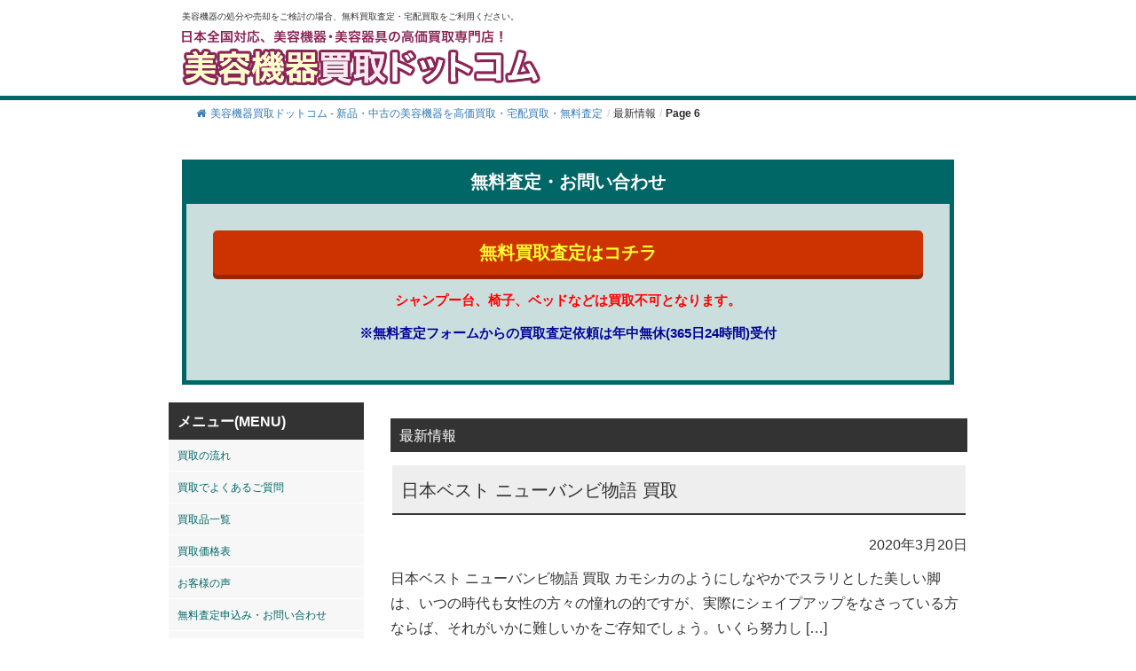

--- FILE ---
content_type: text/html; charset=UTF-8
request_url: https://biyokiki-kaitori.com/info/page/6/
body_size: 13603
content:
<!DOCTYPE html><html lang="ja"><head> <script async src="https://s.yimg.jp/images/listing/tool/cv/ytag.js"></script> <script>window.yjDataLayer=window.yjDataLayer||[];function ytag(){yjDataLayer.push(arguments);}
ytag({"type":"ycl_cookie","config":{"ycl_use_non_cookie_storage":true}});</script>  <script>(function(w,d,s,l,i){w[l]=w[l]||[];w[l].push({'gtm.start':new Date().getTime(),event:'gtm.js'});var f=d.getElementsByTagName(s)[0],j=d.createElement(s),dl=l!='dataLayer'?'&l='+l:'';j.async=true;j.src='https://www.googletagmanager.com/gtm.js?id='+i+dl;f.parentNode.insertBefore(j,f);})(window,document,'script','dataLayer','GTM-5PRMZ2VD');</script> <meta name="viewport" content="width=device-width,initial-scale=1"><meta http-equiv="X-UA-Compatible" content="IE=edge"><meta charset="UTF-8" /><link media="all" href="https://biyokiki-kaitori.com/wp-content/cache/autoptimize/css/autoptimize_1414a22a7310e9472c42be767e053ba2.css" rel="stylesheet"><link media="screen" href="https://biyokiki-kaitori.com/wp-content/cache/autoptimize/css/autoptimize_b6fd9ec333120ec9786fbfb172de1531.css" rel="stylesheet"><title>最新情報 | 美容機器買取ドットコム - 新品・中古の美容機器を高価買取・宅配買取・無料査定 - Part 6 | 美容機器買取ドットコム &#8211; 新品・中古の美容機器を高価買取・宅配買取・無料査定</title><meta name="description" content="最新情報 | 美容機器買取ドットコム - 新品・中古の美容機器を高価買取・宅配買取・無料査定 - Part 6 - 美容機器の処分や売却をご検討の場合、無料買取査定・宅配買取をご利用ください。" /><meta name="google-site-verification" content="ux6lhn-AXfT6G2M30tFgIMEc6gvDwNsEJyL-wfjIv3c" /> <script src="https://ajax.googleapis.com/ajax/libs/jquery/3.2.1/jquery.min.js"></script> <meta name="description" content="- Part 6" /><meta name="robots" content="noindex, max-snippet:-1, max-image-preview:large, max-video-preview:-1" /><link rel="canonical" href="https://biyokiki-kaitori.com/info/page/6/" /><link rel="prev" href="https://biyokiki-kaitori.com/info/page/5/" /><link rel="next" href="https://biyokiki-kaitori.com/info/page/7/" /><meta name="generator" content="All in One SEO (AIOSEO) 4.9.2" /> <script type="application/ld+json" class="aioseo-schema">{"@context":"https:\/\/schema.org","@graph":[{"@type":"BreadcrumbList","@id":"https:\/\/biyokiki-kaitori.com\/info\/page\/6\/#breadcrumblist","itemListElement":[{"@type":"ListItem","@id":"https:\/\/biyokiki-kaitori.com#listItem","position":1,"name":"\u30db\u30fc\u30e0","item":"https:\/\/biyokiki-kaitori.com","nextItem":{"@type":"ListItem","@id":"https:\/\/biyokiki-kaitori.com\/info\/#listItem","name":"\u6700\u65b0\u60c5\u5831"}},{"@type":"ListItem","@id":"https:\/\/biyokiki-kaitori.com\/info\/#listItem","position":2,"name":"\u6700\u65b0\u60c5\u5831","item":"https:\/\/biyokiki-kaitori.com\/info\/","nextItem":{"@type":"ListItem","@id":"https:\/\/biyokiki-kaitori.com\/info\/page\/6#listItem","name":"\u30da\u30fc\u30b8 6"},"previousItem":{"@type":"ListItem","@id":"https:\/\/biyokiki-kaitori.com#listItem","name":"\u30db\u30fc\u30e0"}},{"@type":"ListItem","@id":"https:\/\/biyokiki-kaitori.com\/info\/page\/6#listItem","position":3,"name":"\u30da\u30fc\u30b8 6","previousItem":{"@type":"ListItem","@id":"https:\/\/biyokiki-kaitori.com\/info\/#listItem","name":"\u6700\u65b0\u60c5\u5831"}}]},{"@type":"CollectionPage","@id":"https:\/\/biyokiki-kaitori.com\/info\/page\/6\/#collectionpage","url":"https:\/\/biyokiki-kaitori.com\/info\/page\/6\/","name":"\u6700\u65b0\u60c5\u5831 | \u7f8e\u5bb9\u6a5f\u5668\u8cb7\u53d6\u30c9\u30c3\u30c8\u30b3\u30e0 - \u65b0\u54c1\u30fb\u4e2d\u53e4\u306e\u7f8e\u5bb9\u6a5f\u5668\u3092\u9ad8\u4fa1\u8cb7\u53d6\u30fb\u5b85\u914d\u8cb7\u53d6\u30fb\u7121\u6599\u67fb\u5b9a - Part 6","description":"- Part 6","inLanguage":"ja","isPartOf":{"@id":"https:\/\/biyokiki-kaitori.com\/#website"},"breadcrumb":{"@id":"https:\/\/biyokiki-kaitori.com\/info\/page\/6\/#breadcrumblist"}},{"@type":"Organization","@id":"https:\/\/biyokiki-kaitori.com\/#organization","name":"\u682a\u5f0f\u4f1a\u793e\u30a8\u30b3\u30e9\u30f3\u30c9","description":"\u7f8e\u5bb9\u6a5f\u5668\u306e\u51e6\u5206\u3084\u58f2\u5374\u3092\u3054\u691c\u8a0e\u306e\u5834\u5408\u3001\u7121\u6599\u8cb7\u53d6\u67fb\u5b9a\u30fb\u5b85\u914d\u8cb7\u53d6\u3092\u3054\u5229\u7528\u304f\u3060\u3055\u3044\u3002","url":"https:\/\/biyokiki-kaitori.com\/","logo":{"@type":"ImageObject","url":"https:\/\/biyokiki-kaitori.com\/wp-content\/uploads\/2021\/02\/b1212b3ebc89d78272cff0c8cca99e09.png","@id":"https:\/\/biyokiki-kaitori.com\/info\/page\/6\/#organizationLogo","width":140,"height":140},"image":{"@id":"https:\/\/biyokiki-kaitori.com\/info\/page\/6\/#organizationLogo"},"sameAs":["https:\/\/www.facebook.com\/biyoukikikaitori\/","https:\/\/twitter.com\/ecoland111"]},{"@type":"WebSite","@id":"https:\/\/biyokiki-kaitori.com\/#website","url":"https:\/\/biyokiki-kaitori.com\/","name":"\u7f8e\u5bb9\u6a5f\u5668\u8cb7\u53d6\u30c9\u30c3\u30c8\u30b3\u30e0 - \u65b0\u54c1\u30fb\u4e2d\u53e4\u306e\u7f8e\u5bb9\u6a5f\u5668\u3092\u9ad8\u4fa1\u8cb7\u53d6\u30fb\u5b85\u914d\u8cb7\u53d6\u30fb\u7121\u6599\u67fb\u5b9a","description":"\u7f8e\u5bb9\u6a5f\u5668\u306e\u51e6\u5206\u3084\u58f2\u5374\u3092\u3054\u691c\u8a0e\u306e\u5834\u5408\u3001\u7121\u6599\u8cb7\u53d6\u67fb\u5b9a\u30fb\u5b85\u914d\u8cb7\u53d6\u3092\u3054\u5229\u7528\u304f\u3060\u3055\u3044\u3002","inLanguage":"ja","publisher":{"@id":"https:\/\/biyokiki-kaitori.com\/#organization"}}]}</script> <link rel="alternate" type="application/rss+xml" title="美容機器買取ドットコム - 新品・中古の美容機器を高価買取・宅配買取・無料査定 &raquo; 最新情報 カテゴリーのフィード" href="https://biyokiki-kaitori.com/info/feed/" /><style id='wp-img-auto-sizes-contain-inline-css' type='text/css'>img:is([sizes=auto i],[sizes^="auto," i]){contain-intrinsic-size:3000px 1500px}</style><style id='wp-block-library-inline-css' type='text/css'>:root{--wp-block-synced-color:#7a00df;--wp-block-synced-color--rgb:122,0,223;--wp-bound-block-color:var(--wp-block-synced-color);--wp-editor-canvas-background:#ddd;--wp-admin-theme-color:#007cba;--wp-admin-theme-color--rgb:0,124,186;--wp-admin-theme-color-darker-10:#006ba1;--wp-admin-theme-color-darker-10--rgb:0,107,160.5;--wp-admin-theme-color-darker-20:#005a87;--wp-admin-theme-color-darker-20--rgb:0,90,135;--wp-admin-border-width-focus:2px}@media (min-resolution:192dpi){:root{--wp-admin-border-width-focus:1.5px}}.wp-element-button{cursor:pointer}:root .has-very-light-gray-background-color{background-color:#eee}:root .has-very-dark-gray-background-color{background-color:#313131}:root .has-very-light-gray-color{color:#eee}:root .has-very-dark-gray-color{color:#313131}:root .has-vivid-green-cyan-to-vivid-cyan-blue-gradient-background{background:linear-gradient(135deg,#00d084,#0693e3)}:root .has-purple-crush-gradient-background{background:linear-gradient(135deg,#34e2e4,#4721fb 50%,#ab1dfe)}:root .has-hazy-dawn-gradient-background{background:linear-gradient(135deg,#faaca8,#dad0ec)}:root .has-subdued-olive-gradient-background{background:linear-gradient(135deg,#fafae1,#67a671)}:root .has-atomic-cream-gradient-background{background:linear-gradient(135deg,#fdd79a,#004a59)}:root .has-nightshade-gradient-background{background:linear-gradient(135deg,#330968,#31cdcf)}:root .has-midnight-gradient-background{background:linear-gradient(135deg,#020381,#2874fc)}:root{--wp--preset--font-size--normal:16px;--wp--preset--font-size--huge:42px}.has-regular-font-size{font-size:1em}.has-larger-font-size{font-size:2.625em}.has-normal-font-size{font-size:var(--wp--preset--font-size--normal)}.has-huge-font-size{font-size:var(--wp--preset--font-size--huge)}.has-text-align-center{text-align:center}.has-text-align-left{text-align:left}.has-text-align-right{text-align:right}.has-fit-text{white-space:nowrap!important}#end-resizable-editor-section{display:none}.aligncenter{clear:both}.items-justified-left{justify-content:flex-start}.items-justified-center{justify-content:center}.items-justified-right{justify-content:flex-end}.items-justified-space-between{justify-content:space-between}.screen-reader-text{border:0;clip-path:inset(50%);height:1px;margin:-1px;overflow:hidden;padding:0;position:absolute;width:1px;word-wrap:normal!important}.screen-reader-text:focus{background-color:#ddd;clip-path:none;color:#444;display:block;font-size:1em;height:auto;left:5px;line-height:normal;padding:15px 23px 14px;text-decoration:none;top:5px;width:auto;z-index:100000}html :where(.has-border-color){border-style:solid}html :where([style*=border-top-color]){border-top-style:solid}html :where([style*=border-right-color]){border-right-style:solid}html :where([style*=border-bottom-color]){border-bottom-style:solid}html :where([style*=border-left-color]){border-left-style:solid}html :where([style*=border-width]){border-style:solid}html :where([style*=border-top-width]){border-top-style:solid}html :where([style*=border-right-width]){border-right-style:solid}html :where([style*=border-bottom-width]){border-bottom-style:solid}html :where([style*=border-left-width]){border-left-style:solid}html :where(img[class*=wp-image-]){height:auto;max-width:100%}:where(figure){margin:0 0 1em}html :where(.is-position-sticky){--wp-admin--admin-bar--position-offset:var(--wp-admin--admin-bar--height,0px)}@media screen and (max-width:600px){html :where(.is-position-sticky){--wp-admin--admin-bar--position-offset:0px}}</style><style id='global-styles-inline-css' type='text/css'>:root{--wp--preset--aspect-ratio--square:1;--wp--preset--aspect-ratio--4-3:4/3;--wp--preset--aspect-ratio--3-4:3/4;--wp--preset--aspect-ratio--3-2:3/2;--wp--preset--aspect-ratio--2-3:2/3;--wp--preset--aspect-ratio--16-9:16/9;--wp--preset--aspect-ratio--9-16:9/16;--wp--preset--color--black:#000;--wp--preset--color--cyan-bluish-gray:#abb8c3;--wp--preset--color--white:#fff;--wp--preset--color--pale-pink:#f78da7;--wp--preset--color--vivid-red:#cf2e2e;--wp--preset--color--luminous-vivid-orange:#ff6900;--wp--preset--color--luminous-vivid-amber:#fcb900;--wp--preset--color--light-green-cyan:#7bdcb5;--wp--preset--color--vivid-green-cyan:#00d084;--wp--preset--color--pale-cyan-blue:#8ed1fc;--wp--preset--color--vivid-cyan-blue:#0693e3;--wp--preset--color--vivid-purple:#9b51e0;--wp--preset--gradient--vivid-cyan-blue-to-vivid-purple:linear-gradient(135deg,#0693e3 0%,#9b51e0 100%);--wp--preset--gradient--light-green-cyan-to-vivid-green-cyan:linear-gradient(135deg,#7adcb4 0%,#00d082 100%);--wp--preset--gradient--luminous-vivid-amber-to-luminous-vivid-orange:linear-gradient(135deg,#fcb900 0%,#ff6900 100%);--wp--preset--gradient--luminous-vivid-orange-to-vivid-red:linear-gradient(135deg,#ff6900 0%,#cf2e2e 100%);--wp--preset--gradient--very-light-gray-to-cyan-bluish-gray:linear-gradient(135deg,#eee 0%,#a9b8c3 100%);--wp--preset--gradient--cool-to-warm-spectrum:linear-gradient(135deg,#4aeadc 0%,#9778d1 20%,#cf2aba 40%,#ee2c82 60%,#fb6962 80%,#fef84c 100%);--wp--preset--gradient--blush-light-purple:linear-gradient(135deg,#ffceec 0%,#9896f0 100%);--wp--preset--gradient--blush-bordeaux:linear-gradient(135deg,#fecda5 0%,#fe2d2d 50%,#6b003e 100%);--wp--preset--gradient--luminous-dusk:linear-gradient(135deg,#ffcb70 0%,#c751c0 50%,#4158d0 100%);--wp--preset--gradient--pale-ocean:linear-gradient(135deg,#fff5cb 0%,#b6e3d4 50%,#33a7b5 100%);--wp--preset--gradient--electric-grass:linear-gradient(135deg,#caf880 0%,#71ce7e 100%);--wp--preset--gradient--midnight:linear-gradient(135deg,#020381 0%,#2874fc 100%);--wp--preset--font-size--small:13px;--wp--preset--font-size--medium:20px;--wp--preset--font-size--large:36px;--wp--preset--font-size--x-large:42px;--wp--preset--spacing--20:.44rem;--wp--preset--spacing--30:.67rem;--wp--preset--spacing--40:1rem;--wp--preset--spacing--50:1.5rem;--wp--preset--spacing--60:2.25rem;--wp--preset--spacing--70:3.38rem;--wp--preset--spacing--80:5.06rem;--wp--preset--shadow--natural:6px 6px 9px rgba(0,0,0,.2);--wp--preset--shadow--deep:12px 12px 50px rgba(0,0,0,.4);--wp--preset--shadow--sharp:6px 6px 0px rgba(0,0,0,.2);--wp--preset--shadow--outlined:6px 6px 0px -3px #fff,6px 6px #000;--wp--preset--shadow--crisp:6px 6px 0px #000}:where(.is-layout-flex){gap:.5em}:where(.is-layout-grid){gap:.5em}body .is-layout-flex{display:flex}.is-layout-flex{flex-wrap:wrap;align-items:center}.is-layout-flex>:is(*,div){margin:0}body .is-layout-grid{display:grid}.is-layout-grid>:is(*,div){margin:0}:where(.wp-block-columns.is-layout-flex){gap:2em}:where(.wp-block-columns.is-layout-grid){gap:2em}:where(.wp-block-post-template.is-layout-flex){gap:1.25em}:where(.wp-block-post-template.is-layout-grid){gap:1.25em}.has-black-color{color:var(--wp--preset--color--black) !important}.has-cyan-bluish-gray-color{color:var(--wp--preset--color--cyan-bluish-gray) !important}.has-white-color{color:var(--wp--preset--color--white) !important}.has-pale-pink-color{color:var(--wp--preset--color--pale-pink) !important}.has-vivid-red-color{color:var(--wp--preset--color--vivid-red) !important}.has-luminous-vivid-orange-color{color:var(--wp--preset--color--luminous-vivid-orange) !important}.has-luminous-vivid-amber-color{color:var(--wp--preset--color--luminous-vivid-amber) !important}.has-light-green-cyan-color{color:var(--wp--preset--color--light-green-cyan) !important}.has-vivid-green-cyan-color{color:var(--wp--preset--color--vivid-green-cyan) !important}.has-pale-cyan-blue-color{color:var(--wp--preset--color--pale-cyan-blue) !important}.has-vivid-cyan-blue-color{color:var(--wp--preset--color--vivid-cyan-blue) !important}.has-vivid-purple-color{color:var(--wp--preset--color--vivid-purple) !important}.has-black-background-color{background-color:var(--wp--preset--color--black) !important}.has-cyan-bluish-gray-background-color{background-color:var(--wp--preset--color--cyan-bluish-gray) !important}.has-white-background-color{background-color:var(--wp--preset--color--white) !important}.has-pale-pink-background-color{background-color:var(--wp--preset--color--pale-pink) !important}.has-vivid-red-background-color{background-color:var(--wp--preset--color--vivid-red) !important}.has-luminous-vivid-orange-background-color{background-color:var(--wp--preset--color--luminous-vivid-orange) !important}.has-luminous-vivid-amber-background-color{background-color:var(--wp--preset--color--luminous-vivid-amber) !important}.has-light-green-cyan-background-color{background-color:var(--wp--preset--color--light-green-cyan) !important}.has-vivid-green-cyan-background-color{background-color:var(--wp--preset--color--vivid-green-cyan) !important}.has-pale-cyan-blue-background-color{background-color:var(--wp--preset--color--pale-cyan-blue) !important}.has-vivid-cyan-blue-background-color{background-color:var(--wp--preset--color--vivid-cyan-blue) !important}.has-vivid-purple-background-color{background-color:var(--wp--preset--color--vivid-purple) !important}.has-black-border-color{border-color:var(--wp--preset--color--black) !important}.has-cyan-bluish-gray-border-color{border-color:var(--wp--preset--color--cyan-bluish-gray) !important}.has-white-border-color{border-color:var(--wp--preset--color--white) !important}.has-pale-pink-border-color{border-color:var(--wp--preset--color--pale-pink) !important}.has-vivid-red-border-color{border-color:var(--wp--preset--color--vivid-red) !important}.has-luminous-vivid-orange-border-color{border-color:var(--wp--preset--color--luminous-vivid-orange) !important}.has-luminous-vivid-amber-border-color{border-color:var(--wp--preset--color--luminous-vivid-amber) !important}.has-light-green-cyan-border-color{border-color:var(--wp--preset--color--light-green-cyan) !important}.has-vivid-green-cyan-border-color{border-color:var(--wp--preset--color--vivid-green-cyan) !important}.has-pale-cyan-blue-border-color{border-color:var(--wp--preset--color--pale-cyan-blue) !important}.has-vivid-cyan-blue-border-color{border-color:var(--wp--preset--color--vivid-cyan-blue) !important}.has-vivid-purple-border-color{border-color:var(--wp--preset--color--vivid-purple) !important}.has-vivid-cyan-blue-to-vivid-purple-gradient-background{background:var(--wp--preset--gradient--vivid-cyan-blue-to-vivid-purple) !important}.has-light-green-cyan-to-vivid-green-cyan-gradient-background{background:var(--wp--preset--gradient--light-green-cyan-to-vivid-green-cyan) !important}.has-luminous-vivid-amber-to-luminous-vivid-orange-gradient-background{background:var(--wp--preset--gradient--luminous-vivid-amber-to-luminous-vivid-orange) !important}.has-luminous-vivid-orange-to-vivid-red-gradient-background{background:var(--wp--preset--gradient--luminous-vivid-orange-to-vivid-red) !important}.has-very-light-gray-to-cyan-bluish-gray-gradient-background{background:var(--wp--preset--gradient--very-light-gray-to-cyan-bluish-gray) !important}.has-cool-to-warm-spectrum-gradient-background{background:var(--wp--preset--gradient--cool-to-warm-spectrum) !important}.has-blush-light-purple-gradient-background{background:var(--wp--preset--gradient--blush-light-purple) !important}.has-blush-bordeaux-gradient-background{background:var(--wp--preset--gradient--blush-bordeaux) !important}.has-luminous-dusk-gradient-background{background:var(--wp--preset--gradient--luminous-dusk) !important}.has-pale-ocean-gradient-background{background:var(--wp--preset--gradient--pale-ocean) !important}.has-electric-grass-gradient-background{background:var(--wp--preset--gradient--electric-grass) !important}.has-midnight-gradient-background{background:var(--wp--preset--gradient--midnight) !important}.has-small-font-size{font-size:var(--wp--preset--font-size--small) !important}.has-medium-font-size{font-size:var(--wp--preset--font-size--medium) !important}.has-large-font-size{font-size:var(--wp--preset--font-size--large) !important}.has-x-large-font-size{font-size:var(--wp--preset--font-size--x-large) !important}</style><style id='classic-theme-styles-inline-css' type='text/css'>/*! This file is auto-generated */
.wp-block-button__link{color:#fff;background-color:#32373c;border-radius:9999px;box-shadow:none;text-decoration:none;padding:calc(.667em + 2px) calc(1.333em + 2px);font-size:1.125em}.wp-block-file__button{background:#32373c;color:#fff;text-decoration:none}</style><link rel='stylesheet' id='wpp-custom-style-css' href='https://biyokiki-kaitori.com/wp-content/cache/autoptimize/css/autoptimize_single_fd4cff3e1bd8b462b63b295fe1c54f0c.css?ver=6.9' type='text/css' media='all' /> <script type="text/javascript" src="https://biyokiki-kaitori.com/wp-includes/js/jquery/jquery.min.js?ver=3.7.1" id="jquery-core-js"></script> <script type="text/javascript" src="https://biyokiki-kaitori.com/wp-includes/js/jquery/jquery-migrate.min.js?ver=3.4.1" id="jquery-migrate-js"></script> <link rel="https://api.w.org/" href="https://biyokiki-kaitori.com/wp-json/" /><link rel="alternate" title="JSON" type="application/json" href="https://biyokiki-kaitori.com/wp-json/wp/v2/categories/1" /><link rel="EditURI" type="application/rsd+xml" title="RSD" href="https://biyokiki-kaitori.com/xmlrpc.php?rsd" /><meta name="generator" content="WordPress 6.9" /><style type="text/css">.fbc-page .fbc-wrap .fbc-items{background-color:#fff}.fbc-page .fbc-wrap .fbc-items li{font-size:12px}.fbc-page .fbc-wrap .fbc-items li a{color:#337ab7}.fbc-page .fbc-wrap .fbc-items li .fbc-separator{color:#ccc}.fbc-page .fbc-wrap .fbc-items li.active span,.fbc-page .fbc-wrap .fbc-items li .fbc-end-text{color:#27272a;font-size:12px}</style><noscript><style>.lazyload[data-src]{display:none !important}</style></noscript><style>.lazyload{background-image:none !important}.lazyload:before{background-image:none !important}</style><link rel="icon" href="https://biyokiki-kaitori.com/wp-content/uploads/2021/05/cropped-favicon01-32x32.png" sizes="32x32" /><link rel="icon" href="https://biyokiki-kaitori.com/wp-content/uploads/2021/05/cropped-favicon01-192x192.png" sizes="192x192" /><link rel="apple-touch-icon" href="https://biyokiki-kaitori.com/wp-content/uploads/2021/05/cropped-favicon01-180x180.png" /><meta name="msapplication-TileImage" content="https://biyokiki-kaitori.com/wp-content/uploads/2021/05/cropped-favicon01-270x270.png" /><style type="text/css" id="wp-custom-css">.btn-push{background-color:#c30;border-bottom:4px solid #992600;color:#fcfe30}@media (max-width:600px){.l-header{max-height:115px;position:fixed;background:#fff;z-index:20000;width:100%}}.fbc-page .fbc-wrap .fbc-items li{padding:5px 2px}.content .button01{text-align:center;padding:10px;color:#333;background:#eee}.close{background:#666;color:#fff}.pref_kaitori{font-size:1.2em;background:#8ec43d;color:#fff;padding:8px 4px 4px 8px;margin-bottom:12px}.cat_title01{font-weight:700}.kaitori_flex_box{margin-bottom:24px;border-bottom:solid 2px #087308;padding-left:12px;clear:both;overflow:hidden}.kaitori_image{float:left;margin-right:12px;margin-top:10px}.kaitori_txt01{padding-top:52px;float:left;width:70%}.shousai_link01{display:block;text-align:right;background:url(https://biyokiki-kaitori.com/wp-content/uploads/2023/09/k_icon_arrow01.png) center right no-repeat;padding-right:2em;margin-bottom:1em}.kaitori_flex_box02{margin-bottom:24px;padding-bottom:5px;clear:both;overflow:hidden;margin-top:24px}.kaitori_step_image{float:left;margin-right:12px}.kaitori_step_txt01{float:left;width:80%}.green_txt{color:#066;font-size:20px;font-weight:700}@media screen and (max-width:599px){.kaitori_txt01{padding-top:0;width:50%}}.qa-006{   max-width:650px;margin-bottom:5px;border-bottom:2px solid #d6dde3}.qa-006 summary{display:flex;justify-content:space-between;align-items:center;position:relative;padding:1em 2em 1em 3em;color:#333;font-weight:600;cursor:pointer}.qa-006 summary:before,.qa-006 p:before{position:absolute;left:1em;font-weight:600;font-size:1.3em}.qa-006 summary:before{color:#75bbff;content:"Q"}.qa-006 summary:after{transform:translateY(-25%) rotate(45deg);width:7px;height:7px;margin-left:10px;border-bottom:3px solid #333333b3;border-right:3px solid #333333b3;content:'';transition:transform .5s}.qa-006[open] summary:after{transform:rotate(225deg)}.qa-006 p{position:relative;transform:translateY(-10px);opacity:0;margin:0;padding:.3em 3em 1.5em;color:#333;transition:transform .5s,opacity .5s}.qa-006[open] p{transform:none;opacity:1}.qa-006 p:before{color:#ff8d8d;line-height:1.2;content:"A"}.top_voice_list dt{background:#eee;border-bottom:solid 2px #333;padding:3px 12px;margin-top:24px;line-height:24px;margin-bottom:12px}.top_takaku{background:url(https://biyokiki-kaitori.com/wp-content/uploads/2023/11/point_woman.jpg) no-repeat right bottom}.top_point_img01{display:none}.top_takaku_point01{font-size:1.2em;line-height:3em;padding-left:48px}@media (max-width:600px){.top_takaku{background:0 0}.top_takaku_point01{font-size:1em;line-height:2em;padding-left:5px}.top_point_img01{display:block;text-align:center}}.arrow-button{background-color:#eee;border-radius:8px;box-shadow:0 4px 0 #ccc;color:#333;display:block;padding:8px;position:relative;text-align:center;text-decoration:none;width:100%;margin:48px 0;font-weight:700}.arrow-button:after{content:'';border:0;border-top:solid 2px #333;border-right:solid 2px #333;display:inline-block;width:10px;height:10px;position:absolute;top:50%;right:20px;transform:translateY(-50%) rotate(45deg)}.top_small_title01{padding:12px}.drawer_hidden{display:none}.drawer_open{display:flex;height:60px;width:60px;justify-content:center;align-items:center;position:absolute;z-index:100;cursor:pointer;right:10px;top:50px}.drawer_open span,.drawer_open span:before,.drawer_open span:after{content:'';display:block;height:3px;width:25px;border-radius:3px;background:#333;transition:.5s;position:absolute}.drawer_open span:before{bottom:8px}.drawer_open span:after{top:8px}#drawer_input:checked~.drawer_open{top:0}#drawer_input:checked~.drawer_open span{background:rgba(255,255,255,0)}#drawer_input:checked~.drawer_open span:before{bottom:0;transform:rotate(45deg)}#drawer_input:checked~.drawer_open span:after{top:0;transform:rotate(-45deg)}.nav_content{width:100%;height:100%;position:fixed;top:0;left:100%;z-index:99;background:#fff;transition:.5s}.nav_list{list-style:none;padding:10px;margin-top:24px}.nav_list li a{display:block;font-size:1.1em;text-align:left;font-weight:700}#drawer_input:checked~.nav_content{left:0}.nav_list li{line-height:2em;border-bottom:solid 1px #eee;padding:8px}@media (max-width:600px){#nav_menu-2{display:none}#h_nav{display:inline-block!important}}.h_menu_contact{margin:24px 0 16px 8px;border:solid 2px #b30505;padding:12px 12px 12px 72px;width:95%;background:url(https://biyokiki-kaitori.com/wp-content/uploads/2024/05/contact_ico01.png) no-repeat 12px red;font-weight:700}.h_menu_contact a{color:#fff;display:block;font-size:1.2em}.h_menu_system{margin:0 0 16px 8px;border:solid 2px #044d6d;padding:12px 12px 12px 72px;width:95%;background:url(https://biyokiki-kaitori.com/wp-content/uploads/2024/05/22607943.png) no-repeat 12px #00a1e9;font-weight:700}.h_menu_system a{color:#fff;display:block}.h_menu_faq{margin:0 0 16px 8px;border:solid 2px #044d6d;padding:12px 12px 12px 72px;width:95%;background:url(https://biyokiki-kaitori.com/wp-content/uploads/2024/05/22793612.png) no-repeat 12px #00a1e9;font-weight:700}.h_menu_faq a{color:#fff;display:block}.fuguai_wrap01{width:650px;padding:12px 8px}.block_title01{font-size:28px;font-weight:700;text-align:center;text-decoration:underline;margin:0 auto}.fuguai_txt01{text-align:center}.fuguai_list{display:flex;align-items:stretch;flex-wrap:wrap;justify-content:space-between}.fuguai_list li{list-style:none;width:49%}.fuguai_list li p{margin:5px auto 12px;text-align:left;padding-left:1em}@media (max-width:600px){.fuguai_wrap01{width:100%}.block_title01{font-size:16px}.fuguai_list{justify-content:center}.fuguai_list li{width:100%;text-align:center}}.kanryo_top_txt{font-size:1.8em;text-align:center;margin:24px auto;color:#066;font-weight:700}.kanryo_txt{margin:12px auto;line-height:2.5em;text-align:center}.kanryo_toplink_btn{padding:8px 12px;background-color:#333;text-align:center;width:60%;display:block;margin:48px auto}.kanryo_toplink_btn a{color:#fff;display:block}@media (max-width:600px){.kanryou p{text-align:left}}#footer-cta-note{margin-top:8px;font-size:.9rem;line-height:1.5;color:#333;text-align:center;font-weight:700}</style> <script async src="https://www.googletagmanager.com/gtag/js?id=G-4VL7L1ZNWY"></script> <script>window.dataLayer=window.dataLayer||[];function gtag(){dataLayer.push(arguments);}
gtag('js',new Date());gtag('config','G-4VL7L1ZNWY');</script> <link rel="stylesheet"
href="https://unpkg.com/lite-youtube-embed/src/lite-yt-embed.css"> <script type="module"
src="https://unpkg.com/lite-youtube-embed/src/lite-yt-embed.js"></script> </head><body class="archive paged category category-info category-1 paged-6 category-paged-6 wp-theme-ecokaitori-responsive"> <noscript><iframe src="https://www.googletagmanager.com/ns.html?id=GTM-5PRMZ2VD"
height="0" width="0" style="display:none;visibility:hidden"></iframe></noscript>  <script src="https://apis.google.com/js/platform.js" async defer>{lang:'ja'}</script> <script>jQuery(document).ready(function($){$('.yt_video').click(function(){video='<iframe src="'+$(this).attr('youtube')+'" frameborder="0"></iframe>';$(this).replaceWith(video);});$('.yt_box').before('<div class="yt_mes">▼ 動画をご覧ください</div>');$('.yt_box').after('<div class="btn_container"><a href="https://biyokiki-kaitori.com/contact" class="btn-push">無料査定お申込みはこちら</a></div>');});</script> <script>$(function(){$('.button01').prevAll().hide();$('.button01').click(function(){if($(this).prevAll().is(':hidden')){$(this).prevAll().slideDown();$(this).text('閉じる').addClass('close');}else{$(this).prevAll().slideUp();$(this).text('もっと見る').removeClass('close');}});const init=6  
const more=6
$(".more-list li:nth-child(n+"+(init+1)+")").hide()
$(".more-list").filter(function(){return $(this).find("li").length<=init}).find(".more-btn").hide()
$(".more-btn").on("click",function(){let this_list=$(this).closest(".more-list")
this_list.find("li:hidden").slice(0,more).slideToggle()
if(this_list.find("li:hidden").length==0){$(this).fadeOut()}})});</script> <script type="text/javascript">(function(c,l,a,r,i,t,y){c[a]=c[a]||function(){(c[a].q=c[a].q||[]).push(arguments)};t=l.createElement(r);t.async=1;t.src="https://www.clarity.ms/tag/"+i;y=l.getElementsByTagName(r)[0];y.parentNode.insertBefore(t,y);})(window,document,"clarity","script","ka9ztfn2l2");</script> <div class="l-pagebody"><header id="header" class="l-header"><div class="container-fluid"><div class="l-headerSummary">美容機器の処分や売却をご検討の場合、無料買取査定・宅配買取をご利用ください。</div><div class="l-headerLogo"><a href="https://biyokiki-kaitori.com"><noscript><img src="https://biyokiki-kaitori.com/wp-content/themes/ecokaitori-responsive/img/logo.gif" alt="美容機器買取ドットコム &#8211; 新品・中古の美容機器を高価買取・宅配買取・無料査定"></noscript><img class="lazyload" src='data:image/svg+xml,%3Csvg%20xmlns=%22http://www.w3.org/2000/svg%22%20viewBox=%220%200%20210%20140%22%3E%3C/svg%3E' data-src="https://biyokiki-kaitori.com/wp-content/themes/ecokaitori-responsive/img/logo.gif" alt="美容機器買取ドットコム &#8211; 新品・中古の美容機器を高価買取・宅配買取・無料査定"></a></div><div id="h_nav" style="display:none;"><div class="nav"> <input id="drawer_input" class="drawer_hidden" type="checkbox"> <label for="drawer_input" class="drawer_open"><span></span></label><nav class="nav_content"><ul class="nav_list"><div class="h_menu_contact"><a href="https://biyokiki-kaitori.com/contact/">無料買取査定はこちら→</a></div><div class="h_menu_system"><a href="https://biyokiki-kaitori.com/system/">（初めての方）買取の流れ→</a></div><div class="h_menu_faq"><a href="https://biyokiki-kaitori.com/faq/">よくあるご質問→</a></div><li class="nav_item"><a href="https://biyokiki-kaitori.com/買取価格表/">・買取価格表</a></li><li class="nav_item"><a href="https://biyokiki-kaitori.com/買取品一覧/">・買取品一覧</a></li><li class="nav_item"><a href="https://biyokiki-kaitori.com/voice/">・お客様の声</a></li><li class="nav_item"><a href="https://biyokiki-kaitori.com/contact/">・お問い合わせ</a></li><li class="nav_item"><a href="https://biyokiki-kaitori.com/美容機器買取コンテンツ集/">・美容機器買取コンテンツ集</a></li><li class="nav_item"><a href="https://biyokiki-kaitori.com/サイトマップ/">・サイトマップ</a></li><li class="nav_item"><a href="https://biyokiki-kaitori.com">・ホーム</a></li></ul></nav></div></div></div></header><main role="main"><article id="main"><div class="container-fluid"><div class="fbc fbc-page"><div class="fbc-wrap"><ol class="fbc-items" itemscope itemtype="https://schema.org/BreadcrumbList"><li itemprop="itemListElement" itemscope itemtype="https://schema.org/ListItem"> <span itemprop="name"> <a itemprop="item" href="https://biyokiki-kaitori.com"> <i class="fa fa-home" aria-hidden="true"></i>美容機器買取ドットコム - 新品・中古の美容機器を高価買取・宅配買取・無料査定 </a> </span><meta itemprop="position" content="1" /></li><li><span class="fbc-separator">/</span></li><li itemprop="itemListElement" itemscope itemtype="https://schema.org/ListItem"><span itemprop="name">最新情報</span><meta itemprop="position" content="2" /></li><li><span class="fbc-separator">/</span></li><li itemprop="itemListElement" itemscope itemtype="https://schema.org/ListItem" class="active item-current-6"><strong><span itemprop="name">Page 6</span></strong><meta itemprop="position" content="0"></li></ol><div class="clearfix"></div></div></div></div><div class="container"><div class="p-contactHead"><h2 class="p-contactHeadTitle">無料査定・お問い合わせ</h2><div class="p-contactHeadContents"><div class="m_B15"><a class="btn-contact" href="https://biyokiki-kaitori.com/contact">無料買取査定はコチラ</a></div><p class="p-contactHeadAttention">シャンプー台、椅子、ベッドなどは買取不可となります。</p><p class="p-contactHeadHours"><strong>※無料査定フォームからの買取査定依頼は年中無休(365日24時間)受付</strong></p></div></div></div><div class="l-contents-wrapper"><aside id="side" class="l-contents-side l-sidebar"><div id="nav_menu-2" class="widget widget_nav_menu"><div class="menutitle">メニュー(MENU)</div><div class="menuwrap"><div class="menu-side-menu-1-container"><ul id="menu-side-menu-1" class="menu"><li id="menu-item-950" class="menu-item menu-item-type-post_type menu-item-object-page menu-item-950"><a href="https://biyokiki-kaitori.com/system/">買取の流れ</a></li><li id="menu-item-949" class="menu-item menu-item-type-post_type menu-item-object-page menu-item-949"><a href="https://biyokiki-kaitori.com/faq/">買取でよくあるご質問</a></li><li id="menu-item-10457" class="menu-item menu-item-type-post_type menu-item-object-page menu-item-10457"><a href="https://biyokiki-kaitori.com/%e8%b2%b7%e5%8f%96%e5%93%81%e4%b8%80%e8%a6%a7/">買取品一覧</a></li><li id="menu-item-10118" class="menu-item menu-item-type-post_type menu-item-object-page menu-item-10118"><a href="https://biyokiki-kaitori.com/%e8%b2%b7%e5%8f%96%e4%be%a1%e6%a0%bc%e8%a1%a8/">買取価格表</a></li><li id="menu-item-3086" class="menu-item menu-item-type-post_type menu-item-object-page menu-item-3086"><a href="https://biyokiki-kaitori.com/voice/">お客様の声</a></li><li id="menu-item-951" class="menu-item menu-item-type-post_type menu-item-object-page menu-item-951"><a href="https://biyokiki-kaitori.com/contact/">無料査定申込み・お問い合わせ</a></li><li id="menu-item-10090" class="menu-item menu-item-type-post_type menu-item-object-page menu-item-10090"><a href="https://biyokiki-kaitori.com/%e7%be%8e%e5%ae%b9%e6%a9%9f%e5%99%a8%e8%b2%b7%e5%8f%96%e3%82%b3%e3%83%b3%e3%83%86%e3%83%b3%e3%83%84%e9%9b%86/">美容機器買取コンテンツ集</a></li><li id="menu-item-10070" class="menu-item menu-item-type-post_type menu-item-object-page menu-item-10070"><a href="https://biyokiki-kaitori.com/%e3%82%b5%e3%82%a4%e3%83%88%e3%83%9e%e3%83%83%e3%83%97/">サイトマップ</a></li></ul></div></div></div><div id="recent-posts-2" class="widget widget_recent_entries"><div class="menutitle">News&#038;Topics</div><div class="menuwrap"><ul><li> <a href="https://biyokiki-kaitori.com/info/%e3%81%9d%e3%81%ae%e4%bb%96/10997/">新品 伊藤超短波 ビューティーワールドII 買取</a></li><li> <a href="https://biyokiki-kaitori.com/info/%e5%85%a8%e8%ba%ab%e7%be%8e%e5%ae%b9%e5%99%a8/10996/">RAYREACH Tino ティーノ 脱毛機 買取</a></li><li> <a href="https://biyokiki-kaitori.com/info/%e3%81%9d%e3%81%ae%e4%bb%96/10998/">YOSA テルスガイザー 買取</a></li><li> <a href="https://biyokiki-kaitori.com/info/%e3%82%b3%e3%83%a9%e3%83%a0/10415/">エステ業界の最新トレンドと美容機器買取の新しい可能性</a></li><li> <a href="https://biyokiki-kaitori.com/info/10059/">あなたの卓上型脱毛器、当社で高価買取します！</a></li><li> <a href="https://biyokiki-kaitori.com/info/10056/">美容のプロも驚く卓上型エステ機器の買取価格！当社のサービスを詳しく解説</a></li><li> <a href="https://biyokiki-kaitori.com/info/10050/">エステサロンオーナー必見！最新エステ機器の買取方法とは</a></li><li> <a href="https://biyokiki-kaitori.com/info/10093/">沖縄の業務用エステ機器買取なら当店へ！宅配で簡単・高価買取</a></li><li> <a href="https://biyokiki-kaitori.com/info/9962/">エステ機器の買取で高額査定を得るための秘訣</a></li><li> <a href="https://biyokiki-kaitori.com/info/9346/">CAVI-LIPO DEX-V キャビリポ デックスブイ 買取</a></li><li> <a href="https://biyokiki-kaitori.com/info/9345/">ヴァリュゲイツ キャビテーション CABI compact キャビコンパクト 買取</a></li><li> <a href="https://biyokiki-kaitori.com/info/%e3%81%9d%e3%81%ae%e4%bb%96/9538/">日本美容産業 クリアSP 業務用脱毛機 買取</a></li><li> <a href="https://biyokiki-kaitori.com/info/%e5%85%a8%e8%ba%ab%e7%be%8e%e5%ae%b9%e5%99%a8/9537/">Vタイプ ハイフ HIFU 買取</a></li><li> <a href="https://biyokiki-kaitori.com/info/9341/">ハイパースキンカレン karen カンナ 買取</a></li><li> <a href="https://biyokiki-kaitori.com/info/%e7%97%a9%e8%ba%ab%e6%a9%9f%e5%99%a8/9536/">ProSlim521 PS-521 買取</a></li></ul></div></div></aside><div id="contents" class="l-contents-main post-5984 post type-post status-publish format-standard hentry category-120 category-info category-170"><div class="l-pageheadTitle">最新情報</div><div class="p-archiveItem"><h2><a href="https://biyokiki-kaitori.com/info/5984/">日本ベスト ニューバンビ物語 買取</a></h2><div class="p-archiveItem__date">2020年3月20日</div><p>日本ベスト ニューバンビ物語 買取 カモシカのようにしなやかでスラリとした美しい脚は、いつの時代も女性の方々の憧れの的ですが、実際にシェイプアップをなさっている方ならば、それがいかに難しいかをご存知でしょう。いくら努力し [&hellip;]</p><div class="p-archiveItem__button"><a href="https://biyokiki-kaitori.com/info/5984/" class="btn-detail">日本ベスト ニューバンビ物語 買取 の詳細はこちら</a></div></div><div class="p-archiveItem"><h2><a href="https://biyokiki-kaitori.com/info/6780/">YOSA ハッピーバスタイム 買取</a></h2><div class="p-archiveItem__date">2020年2月27日</div><p>YOSA ハッピーバスタイム 買取 YOSA ハッピーバスタイムは、現在注目されている水素を作り出すための機械です。 水素風呂に入りたいときに使用されていますが、湯冷めしにくく体の芯まで温まるのが特徴だと言えるでしょう。 [&hellip;]</p><div class="p-archiveItem__button"><a href="https://biyokiki-kaitori.com/info/6780/" class="btn-detail">YOSA ハッピーバスタイム 買取 の詳細はこちら</a></div></div><div class="p-archiveItem"><h2><a href="https://biyokiki-kaitori.com/info/6289/">Auto Nail mini オートネイル ミニ 買取</a></h2><div class="p-archiveItem__date">2020年2月2日</div><p>Auto Nail mini オートネイル ミニ 買取 ネイルといえば最近ではジェルネイルが主流となり、サロンでも比較的安く可愛らしい希望のネイルをしてもらえるようになりました。 また、ジェルネイルもマニキュアと同じよう [&hellip;]</p><div class="p-archiveItem__button"><a href="https://biyokiki-kaitori.com/info/6289/" class="btn-detail">Auto Nail mini オートネイル ミニ 買取 の詳細はこちら</a></div></div><div class="p-archiveItem"><h2><a href="https://biyokiki-kaitori.com/info/5915/">タカラベルモント ローラーボール 買取</a></h2><div class="p-archiveItem__date">2020年1月31日</div><p>タカラベルモント ローラーボール 買取 タカラベルモントは理容椅子から始まった会社です。機能性が高くしかも耐久性のある製品は世界で高く評価されています。特に注目されるのは機能性とデザイン性が見事に融合している点です。タカ [&hellip;]</p><div class="p-archiveItem__button"><a href="https://biyokiki-kaitori.com/info/5915/" class="btn-detail">タカラベルモント ローラーボール 買取 の詳細はこちら</a></div></div><div class="p-archiveItem"><h2><a href="https://biyokiki-kaitori.com/info/6386/">Richway 宝石温熱バイオマット 買取</a></h2><div class="p-archiveItem__date">2019年12月15日</div><p>Richway 宝石温熱バイオマット 買取 岩盤浴はスパなどに行かないと体験できないと思われがちですが、Richway 宝石温熱バイオマットがあれば、自宅で手軽に宝石岩盤浴を楽しむことができます。 さらに、Richway [&hellip;]</p><div class="p-archiveItem__button"><a href="https://biyokiki-kaitori.com/info/6386/" class="btn-detail">Richway 宝石温熱バイオマット 買取 の詳細はこちら</a></div></div><div class="p-archiveItem"><h2><a href="https://biyokiki-kaitori.com/info/6301/">LUMIX-TWIN SHR ルミクス・ツイン SHR 買取</a></h2><div class="p-archiveItem__date">2019年12月5日</div><p>LUMIX-TWIN SHR ルミクス・ツイン SHR 買取 最近は家庭でも使用できる脱毛器が販売されていますが、家庭用脱毛機ではやはり限界があります。そのため、家庭用脱毛器が出回っている現在でも、エステサロンに行って本 [&hellip;]</p><div class="p-archiveItem__button"><a href="https://biyokiki-kaitori.com/info/6301/" class="btn-detail">LUMIX-TWIN SHR ルミクス・ツイン SHR 買取 の詳細はこちら</a></div></div><div class="p-archiveItem"><h2><a href="https://biyokiki-kaitori.com/info/6120/">大広製作所 Vivian X MIST Duo買取</a></h2><div class="p-archiveItem__date">2019年11月12日</div><p>大広製作所 Vivian X MIST Duo買取 皆さんは大広製作所という会社の名前を聞いた事がありますか？ おそらく、この名前に馴染みのある方は少ないのではないかと思います。 大広製作所は、理容・美容業界に関する機械 [&hellip;]</p><div class="p-archiveItem__button"><a href="https://biyokiki-kaitori.com/info/6120/" class="btn-detail">大広製作所 Vivian X MIST Duo買取 の詳細はこちら</a></div></div><div class="p-archiveItem"><h2><a href="https://biyokiki-kaitori.com/info/5914/">KOIZUMI コイズミ デジタルネイルプリンター 買取</a></h2><div class="p-archiveItem__date">2019年10月31日</div><p>KOIZUMI コイズミ デジタルネイルプリンター 買取 通常ネイルをする場合には、ネイルサロンに行って行うのが一般的です。しかし仕事が忙しくて行けない、近くにネイルサロンが無いなどの理由で、どうしても店に行けないことも [&hellip;]</p><div class="p-archiveItem__button"><a href="https://biyokiki-kaitori.com/info/5914/" class="btn-detail">KOIZUMI コイズミ デジタルネイルプリンター 買取 の詳細はこちら</a></div></div><div class="p-archiveItem"><h2><a href="https://biyokiki-kaitori.com/info/5879/">ハイパーナイフ ワム 買取</a></h2><div class="p-archiveItem__date">2019年7月13日</div><p>ハイパーナイフ ワム 買取 最近は数多くの美容機器が販売されており、個人でも気軽に購入できるようになったことで、人気もどんどん上昇しています。たくさん存在している美容機器の中には、ハイパーナイフ ワムという製品もあります [&hellip;]</p><div class="p-archiveItem__button"><a href="https://biyokiki-kaitori.com/info/5879/" class="btn-detail">ハイパーナイフ ワム 買取 の詳細はこちら</a></div></div><div class="p-archiveItem"><h2><a href="https://biyokiki-kaitori.com/info/%e3%81%9d%e3%81%ae%e4%bb%96/3340/">アクアクローバー 買取</a></h2><div class="p-archiveItem__date">2017年8月4日</div><p>目次 ・アクアクローバーの高価買取のポイント ・仮査定時にお伝え頂きたいこと ・仮査定前の確認事項 ・アクアクローバーの買取実績 アクアクローバーの高価買取のポイント アクアクローバーの高価買取のポイントは、使用頻度が低 [&hellip;]</p><div class="p-archiveItem__button"><a href="https://biyokiki-kaitori.com/info/%e3%81%9d%e3%81%ae%e4%bb%96/3340/" class="btn-detail">アクアクローバー 買取 の詳細はこちら</a></div></div><div class="navigation"><ol class="wp-paginate wpp-modern-grey font-inherit"><li><a href="https://biyokiki-kaitori.com/info/page/5" class="prev" aria-label="Go to previous page">&laquo;</a></li><li><a href='https://biyokiki-kaitori.com/info/' title='1' aria-label='Go to page 1' class='page'>1</a></li><li><a href='https://biyokiki-kaitori.com/info/page/2/' title='2' aria-label='Go to page 2' class='page'>2</a></li><li><a href='https://biyokiki-kaitori.com/info/page/3/' title='3' aria-label='Go to page 3' class='page'>3</a></li><li><a href='https://biyokiki-kaitori.com/info/page/4/' title='4' aria-label='Go to page 4' class='page'>4</a></li><li><a href='https://biyokiki-kaitori.com/info/page/5/' title='5' aria-label='Go to page 5' class='page'>5</a></li><li><span class='page current'>6</span></li><li><a href='https://biyokiki-kaitori.com/info/page/7/' title='7' aria-label='Go to page 7' class='page'>7</a></li><li><a href='https://biyokiki-kaitori.com/info/page/8/' title='8' aria-label='Go to page 8' class='page'>8</a></li><li><a href='https://biyokiki-kaitori.com/info/page/9/' title='9' aria-label='Go to page 9' class='page'>9</a></li><li><a href='https://biyokiki-kaitori.com/info/page/10/' title='10' aria-label='Go to page 10' class='page'>10</a></li><li><a href='https://biyokiki-kaitori.com/info/page/11/' title='11' aria-label='Go to page 11' class='page'>11</a></li><li><a href='https://biyokiki-kaitori.com/info/page/12/' title='12' aria-label='Go to page 12' class='page'>12</a></li><li><a href="https://biyokiki-kaitori.com/info/page/7" class="next" aria-label="Go to next page">&raquo;</a></li></ol></div></div></div></article></main><footer id="footer" class="l-footer"><div id="pagetop"><a href="#top"><noscript><img src="https://biyokiki-kaitori.com/wp-content/themes/ecokaitori-responsive/img/pagetop.png" alt="このページのトップへ"></noscript><img class="lazyload" src='data:image/svg+xml,%3Csvg%20xmlns=%22http://www.w3.org/2000/svg%22%20viewBox=%220%200%20210%20140%22%3E%3C/svg%3E' data-src="https://biyokiki-kaitori.com/wp-content/themes/ecokaitori-responsive/img/pagetop.png" alt="このページのトップへ"></a></div><div class="l-footerContact"><div class="container"><div><a href="https://biyokiki-kaitori.com/contact" class="btn-contact">無料買取査定はコチラ</a></div><div id="footer-cta-note" class="cta-note">※無料査定フォームからの買取査定依頼は年中無休(365日24時間)受付</div></div></div><div class="l-footerContents"><div class="container"><nav class="l-fnav"><ul class="l-fnavList"><li><a href="https://biyokiki-kaitori.com" class="l-fnavItem">美容機器買取ドットコム &#8211; 新品・中古の美容機器を高価買取・宅配買取・無料査定&nbsp;HOME</a></li></ul></nav><nav class="l-footerSitemap"><div class="l-footerSitemap__inner"><div class="menu-side-menu-1-container"><ul id="menu-side-menu-2" class="menu"><li class="menu-item menu-item-type-post_type menu-item-object-page menu-item-950"><a href="https://biyokiki-kaitori.com/system/">買取の流れ</a></li><li class="menu-item menu-item-type-post_type menu-item-object-page menu-item-949"><a href="https://biyokiki-kaitori.com/faq/">買取でよくあるご質問</a></li><li class="menu-item menu-item-type-post_type menu-item-object-page menu-item-10457"><a href="https://biyokiki-kaitori.com/%e8%b2%b7%e5%8f%96%e5%93%81%e4%b8%80%e8%a6%a7/">買取品一覧</a></li><li class="menu-item menu-item-type-post_type menu-item-object-page menu-item-10118"><a href="https://biyokiki-kaitori.com/%e8%b2%b7%e5%8f%96%e4%be%a1%e6%a0%bc%e8%a1%a8/">買取価格表</a></li><li class="menu-item menu-item-type-post_type menu-item-object-page menu-item-3086"><a href="https://biyokiki-kaitori.com/voice/">お客様の声</a></li><li class="menu-item menu-item-type-post_type menu-item-object-page menu-item-951"><a href="https://biyokiki-kaitori.com/contact/">無料査定申込み・お問い合わせ</a></li><li class="menu-item menu-item-type-post_type menu-item-object-page menu-item-10090"><a href="https://biyokiki-kaitori.com/%e7%be%8e%e5%ae%b9%e6%a9%9f%e5%99%a8%e8%b2%b7%e5%8f%96%e3%82%b3%e3%83%b3%e3%83%86%e3%83%b3%e3%83%84%e9%9b%86/">美容機器買取コンテンツ集</a></li><li class="menu-item menu-item-type-post_type menu-item-object-page menu-item-10070"><a href="https://biyokiki-kaitori.com/%e3%82%b5%e3%82%a4%e3%83%88%e3%83%9e%e3%83%83%e3%83%97/">サイトマップ</a></li></ul></div></div><div class="l-footerSitemap__inner"><div class="l-footerSearch"><div class="p-search"><form role="search" method="get" id="searchform" action="https://biyokiki-kaitori.com" ><div class="p-searchLayout"> <input type="text" value="" name="s" class="s p-searchLayout__input" /> <button type="submit" class="p-searchLayout__button">検索</button></div></form></div></div><div class="l-footerArea"><h3 class="l-footerAreaTitle">日本全国より買取対応しております！</h3><ul class="l-footerAreaList"><li><a href="/area/北海道/">北海道</a></li><li><a href="/area/青森県/">青森県</a></li><li><a href="/area/岩手県/">岩手県</a></li><li><a href="/area/宮城県/">宮城県</a></li><li><a href="/area/秋田県/">秋田県</a></li><li><a href="/area/山形県/">山形県</a></li><li><a href="/area/福島県/">福島県</a></li><li><a href="/area/東京都/">東京都</a></li><li><a href="/area/千葉県/">千葉県</a></li><li><a href="/area/神奈川県/">神奈川県</a></li><li><a href="/area/茨城県/">茨城県</a></li><li><a href="/area/栃木県/">栃木県</a></li><li><a href="/area/群馬県/">群馬県</a></li><li><a href="/area/埼玉県/">埼玉県</a></li><li><a href="/area/新潟県/">新潟県</a></li><li><a href="/area/富山県/">富山県</a></li><li><a href="/area/石川県/">石川県</a></li><li><a href="/area/福井県/">福井県</a></li><li><a href="/area/山梨県/">山梨県</a></li><li><a href="/area/長野県/">長野県</a></li><li><a href="/area/岐阜県/">岐阜県</a></li><li><a href="/area/静岡県/">静岡県</a></li><li><a href="/area/愛知県/">愛知県</a></li><li><a href="/area/三重県/">三重県</a></li><li><a href="/area/大阪府/">大阪府</a></li><li><a href="/area/兵庫県/">兵庫県</a></li><li><a href="/area/京都府/">京都府</a></li><li><a href="/area/滋賀県/">滋賀県</a></li><li><a href="/area/奈良県/">奈良県</a></li><li><a href="/area/和歌山県/">和歌山県</a></li><li><a href="/area/鳥取県/">鳥取県</a></li><li><a href="/area/島根県/">島根県</a></li><li><a href="/area/岡山県/">岡山県</a></li><li><a href="/area/広島県/">広島県</a></li><li><a href="/area/山口県/">山口県</a></li><li><a href="/area/徳島県/">徳島県</a></li><li><a href="/area/香川県/">香川県</a></li><li><a href="/area/愛媛県/">愛媛県</a></li><li><a href="/area/高知県/">高知県</a></li><li><a href="/area/福岡県/">福岡県</a></li><li><a href="/area/佐賀県/">佐賀県</a></li><li><a href="/area/長崎県/">長崎県</a></li><li><a href="/area/熊本県/">熊本県</a></li><li><a href="/area/大分県/">大分県</a></li><li><a href="/area/宮崎県/">宮崎県</a></li><li><a href="/area/鹿児島県/">鹿児島県</a></li><li><a href="/area/沖縄県/">沖縄県</a></li></ul></div></div></nav><nav class="l-footerBottomNav"><ul class="l-footerBottomNavList"><li><a href="https://biyokiki-kaitori.com/privacy/">プライバシーポリシー</a></li><li><a href="https://eco-land-kagoshima.com/corporate/" target="_blank">運営会社：エコランド</a></li></ul></nav><div class="l-footerCopyright">古物商許可番号961040040695<br />管理医療機器販売業届出46230080<br />Copyright &copy; 2025&nbsp;<a href="http://biyokiki-kaitori.com" target="_blank">美容機器買取ドットコム - 新品・中古の美容機器を高価買取・宅配買取・無料査定</a> . All Rights Reserved.</div></div></div></footer></div><div class="l-overlay"></div> <script type="speculationrules">{"prefetch":[{"source":"document","where":{"and":[{"href_matches":"/*"},{"not":{"href_matches":["/wp-*.php","/wp-admin/*","/wp-content/uploads/*","/wp-content/*","/wp-content/plugins/*","/wp-content/themes/ecokaitori-responsive/*","/*\\?(.+)"]}},{"not":{"selector_matches":"a[rel~=\"nofollow\"]"}},{"not":{"selector_matches":".no-prefetch, .no-prefetch a"}}]},"eagerness":"conservative"}]}</script> <noscript><style>.lazyload{display:none}</style></noscript><script data-noptimize="1">window.lazySizesConfig=window.lazySizesConfig||{};window.lazySizesConfig.loadMode=1;</script><script async data-noptimize="1" src='https://biyokiki-kaitori.com/wp-content/plugins/autoptimize/classes/external/js/lazysizes.min.js?ao_version=3.1.14'></script><script type="text/javascript" id="eio-lazy-load-js-before">var eio_lazy_vars={"exactdn_domain":"","skip_autoscale":0,"bg_min_dpr":1.1,"threshold":0,"use_dpr":1};</script> <script type="text/javascript" src="https://biyokiki-kaitori.com/wp-content/plugins/ewww-image-optimizer/includes/lazysizes.min.js?ver=831" id="eio-lazy-load-js" async="async" data-wp-strategy="async"></script> <script type="module"  src="https://biyokiki-kaitori.com/wp-content/plugins/all-in-one-seo-pack/dist/Lite/assets/table-of-contents.95d0dfce.js?ver=4.9.2" id="aioseo/js/src/vue/standalone/blocks/table-of-contents/frontend.js-js"></script> <script type="text/javascript" src="https://biyokiki-kaitori.com/wp-content/cache/autoptimize/js/autoptimize_single_f7ac3c2bb73de84c18274fec987829db.js?ver=1.2.1" id="flexy-breadcrumb-js"></script> <script type="text/javascript" src="https://biyokiki-kaitori.com/wp-content/cache/autoptimize/js/autoptimize_single_f538382a9286373c9d767b1ea6b360b4.js?ver=1.0.0" id="function-js"></script> </body></html><!-- WP Fastest Cache file was created in 0.372 seconds, on 2025年12月30日 @ 8:22 AM -->

--- FILE ---
content_type: text/css
request_url: https://biyokiki-kaitori.com/wp-content/cache/autoptimize/css/autoptimize_1414a22a7310e9472c42be767e053ba2.css
body_size: 20484
content:
/*
Theme Name: エコランド買取 レスポンシブ
Description: エコランド買取 サイトテーマ
Version: 1.0
Author: ShinkaNet Inc.
Author URI: http://shinkanet.jp/
*/

@charset "UTF-8";
/*!
 * Bootstrap v3.3.7 (http://getbootstrap.com)
 * Copyright 2011-2016 Twitter, Inc.
 * Licensed under MIT (https://github.com/twbs/bootstrap/blob/master/LICENSE)
 */
.fbc-page .fbc-items{margin-bottom:20px;list-style:none;border-radius:4px}.fbc-page .fbc-items>li{display:inline-block}.fbc-page .fbc-items>li+li:before{color:#ccc}.fbc-page *{margin:0;padding:0}.fbc-page .fbc-wrap .fbc-items{font-family:"Roboto",sans-serif;margin:0;padding:0;width:auto;display:block;float:left;font-size:16px}.fbc-page .fbc-wrap .fbc-items li{padding:15px 0;line-height:normal}.fbc-page .fbc-wrap .fbc-items li:first-child{border-radius:4px 0 0 4px;padding-left:16px;padding-right:0}.fbc-page .fbc-wrap .fbc-items li:last-child{border-radius:0 4px 4px 0;padding-right:15px}.fbc-page .fbc-wrap .fbc-items li a{color:#337ab7}.fbc-page .fbc-wrap .fbc-items li a i{margin-right:5px}.fbc-page .fbc-wrap .fbc-items li.active a{color:#27272a}@media (max-width:768px){.fbc-page .fbc-wrap .fbc-items{padding:0 10px}.fbc-page .fbc-wrap .fbc-items li:last-child{padding-right:0}.fbc-page .fbc-wrap .fbc-items li:nth-child(7),.fbc-page .fbc-wrap .fbc-items li:nth-child(8),.fbc-page .fbc-wrap .fbc-items li:nth-child(9){padding-top:0}.fbc-page .fbc-wrap .fbc-items li a i{margin-right:1px}.fbc-page .fbc-wrap .fbc-items li .fbc-separator{margin-left:5px}.fbc-page .fbc-wrap .fbc-items li:nth-child(even) .fbc-separator{margin:0}}.fbc-page .clearfix:before,.fbc-page .clearfix:after{content:" ";display:table}.fbc-page .clearfix:after{clear:both}.fbc-page .fbc-wrap .fbc-items li:first-child{margin-right:3px}.fbc-page .fbc-wrap .fbc-items li{padding:15px 2px}
/*!
 *  Font Awesome 4.7.0 by @davegandy - http://fontawesome.io - @fontawesome
 *  License - http://fontawesome.io/license (Font: SIL OFL 1.1, CSS: MIT License)
 */@font-face{font-family:'FontAwesome';src:url(//biyokiki-kaitori.com/wp-content/plugins/flexy-breadcrumb/public/css/../fonts/fontawesome-webfont.eot?v=4.7.0);src:url(//biyokiki-kaitori.com/wp-content/plugins/flexy-breadcrumb/public/css/../fonts/fontawesome-webfont.eot?#iefix&v=4.7.0) format('embedded-opentype'),url(//biyokiki-kaitori.com/wp-content/plugins/flexy-breadcrumb/public/css/../fonts/fontawesome-webfont.woff2?v=4.7.0) format('woff2'),url(//biyokiki-kaitori.com/wp-content/plugins/flexy-breadcrumb/public/css/../fonts/fontawesome-webfont.woff?v=4.7.0) format('woff'),url(//biyokiki-kaitori.com/wp-content/plugins/flexy-breadcrumb/public/css/../fonts/fontawesome-webfont.ttf?v=4.7.0) format('truetype'),url(//biyokiki-kaitori.com/wp-content/plugins/flexy-breadcrumb/public/css/../fonts/fontawesome-webfont.svg?v=4.7.0#fontawesomeregular) format('svg');font-weight:normal;font-style:normal}.fa{display:inline-block;font:normal normal normal 14px/1 FontAwesome;font-size:inherit;text-rendering:auto;-webkit-font-smoothing:antialiased;-moz-osx-font-smoothing:grayscale}.fa-lg{font-size:1.33333333em;line-height:.75em;vertical-align:-15%}.fa-2x{font-size:2em}.fa-3x{font-size:3em}.fa-4x{font-size:4em}.fa-5x{font-size:5em}.fa-fw{width:1.28571429em;text-align:center}.fa-ul{padding-left:0;margin-left:2.14285714em;list-style-type:none}.fa-ul>li{position:relative}.fa-li{position:absolute;left:-2.14285714em;width:2.14285714em;top:.14285714em;text-align:center}.fa-li.fa-lg{left:-1.85714286em}.fa-border{padding:.2em .25em .15em;border:solid .08em #eee;border-radius:.1em}.fa-pull-left{float:left}.fa-pull-right{float:right}.fa.fa-pull-left{margin-right:.3em}.fa.fa-pull-right{margin-left:.3em}.pull-right{float:right}.pull-left{float:left}.fa.pull-left{margin-right:.3em}.fa.pull-right{margin-left:.3em}.fa-spin{-webkit-animation:fa-spin 2s infinite linear;animation:fa-spin 2s infinite linear}.fa-pulse{-webkit-animation:fa-spin 1s infinite steps(8);animation:fa-spin 1s infinite steps(8)}@-webkit-keyframes fa-spin{0%{-webkit-transform:rotate(0deg);transform:rotate(0deg)}100%{-webkit-transform:rotate(359deg);transform:rotate(359deg)}}@keyframes fa-spin{0%{-webkit-transform:rotate(0deg);transform:rotate(0deg)}100%{-webkit-transform:rotate(359deg);transform:rotate(359deg)}}.fa-rotate-90{-ms-filter:"progid:DXImageTransform.Microsoft.BasicImage(rotation=1)";-webkit-transform:rotate(90deg);-ms-transform:rotate(90deg);transform:rotate(90deg)}.fa-rotate-180{-ms-filter:"progid:DXImageTransform.Microsoft.BasicImage(rotation=2)";-webkit-transform:rotate(180deg);-ms-transform:rotate(180deg);transform:rotate(180deg)}.fa-rotate-270{-ms-filter:"progid:DXImageTransform.Microsoft.BasicImage(rotation=3)";-webkit-transform:rotate(270deg);-ms-transform:rotate(270deg);transform:rotate(270deg)}.fa-flip-horizontal{-ms-filter:"progid:DXImageTransform.Microsoft.BasicImage(rotation=0, mirror=1)";-webkit-transform:scale(-1, 1);-ms-transform:scale(-1, 1);transform:scale(-1, 1)}.fa-flip-vertical{-ms-filter:"progid:DXImageTransform.Microsoft.BasicImage(rotation=2, mirror=1)";-webkit-transform:scale(1, -1);-ms-transform:scale(1, -1);transform:scale(1, -1)}:root .fa-rotate-90,:root .fa-rotate-180,:root .fa-rotate-270,:root .fa-flip-horizontal,:root .fa-flip-vertical{filter:none}.fa-stack{position:relative;display:inline-block;width:2em;height:2em;line-height:2em;vertical-align:middle}.fa-stack-1x,.fa-stack-2x{position:absolute;left:0;width:100%;text-align:center}.fa-stack-1x{line-height:inherit}.fa-stack-2x{font-size:2em}.fa-inverse{color:#fff}.fa-glass:before{content:"\f000"}.fa-music:before{content:"\f001"}.fa-search:before{content:"\f002"}.fa-envelope-o:before{content:"\f003"}.fa-heart:before{content:"\f004"}.fa-star:before{content:"\f005"}.fa-star-o:before{content:"\f006"}.fa-user:before{content:"\f007"}.fa-film:before{content:"\f008"}.fa-th-large:before{content:"\f009"}.fa-th:before{content:"\f00a"}.fa-th-list:before{content:"\f00b"}.fa-check:before{content:"\f00c"}.fa-remove:before,.fa-close:before,.fa-times:before{content:"\f00d"}.fa-search-plus:before{content:"\f00e"}.fa-search-minus:before{content:"\f010"}.fa-power-off:before{content:"\f011"}.fa-signal:before{content:"\f012"}.fa-gear:before,.fa-cog:before{content:"\f013"}.fa-trash-o:before{content:"\f014"}.fa-home:before{content:"\f015"}.fa-file-o:before{content:"\f016"}.fa-clock-o:before{content:"\f017"}.fa-road:before{content:"\f018"}.fa-download:before{content:"\f019"}.fa-arrow-circle-o-down:before{content:"\f01a"}.fa-arrow-circle-o-up:before{content:"\f01b"}.fa-inbox:before{content:"\f01c"}.fa-play-circle-o:before{content:"\f01d"}.fa-rotate-right:before,.fa-repeat:before{content:"\f01e"}.fa-refresh:before{content:"\f021"}.fa-list-alt:before{content:"\f022"}.fa-lock:before{content:"\f023"}.fa-flag:before{content:"\f024"}.fa-headphones:before{content:"\f025"}.fa-volume-off:before{content:"\f026"}.fa-volume-down:before{content:"\f027"}.fa-volume-up:before{content:"\f028"}.fa-qrcode:before{content:"\f029"}.fa-barcode:before{content:"\f02a"}.fa-tag:before{content:"\f02b"}.fa-tags:before{content:"\f02c"}.fa-book:before{content:"\f02d"}.fa-bookmark:before{content:"\f02e"}.fa-print:before{content:"\f02f"}.fa-camera:before{content:"\f030"}.fa-font:before{content:"\f031"}.fa-bold:before{content:"\f032"}.fa-italic:before{content:"\f033"}.fa-text-height:before{content:"\f034"}.fa-text-width:before{content:"\f035"}.fa-align-left:before{content:"\f036"}.fa-align-center:before{content:"\f037"}.fa-align-right:before{content:"\f038"}.fa-align-justify:before{content:"\f039"}.fa-list:before{content:"\f03a"}.fa-dedent:before,.fa-outdent:before{content:"\f03b"}.fa-indent:before{content:"\f03c"}.fa-video-camera:before{content:"\f03d"}.fa-photo:before,.fa-image:before,.fa-picture-o:before{content:"\f03e"}.fa-pencil:before{content:"\f040"}.fa-map-marker:before{content:"\f041"}.fa-adjust:before{content:"\f042"}.fa-tint:before{content:"\f043"}.fa-edit:before,.fa-pencil-square-o:before{content:"\f044"}.fa-share-square-o:before{content:"\f045"}.fa-check-square-o:before{content:"\f046"}.fa-arrows:before{content:"\f047"}.fa-step-backward:before{content:"\f048"}.fa-fast-backward:before{content:"\f049"}.fa-backward:before{content:"\f04a"}.fa-play:before{content:"\f04b"}.fa-pause:before{content:"\f04c"}.fa-stop:before{content:"\f04d"}.fa-forward:before{content:"\f04e"}.fa-fast-forward:before{content:"\f050"}.fa-step-forward:before{content:"\f051"}.fa-eject:before{content:"\f052"}.fa-chevron-left:before{content:"\f053"}.fa-chevron-right:before{content:"\f054"}.fa-plus-circle:before{content:"\f055"}.fa-minus-circle:before{content:"\f056"}.fa-times-circle:before{content:"\f057"}.fa-check-circle:before{content:"\f058"}.fa-question-circle:before{content:"\f059"}.fa-info-circle:before{content:"\f05a"}.fa-crosshairs:before{content:"\f05b"}.fa-times-circle-o:before{content:"\f05c"}.fa-check-circle-o:before{content:"\f05d"}.fa-ban:before{content:"\f05e"}.fa-arrow-left:before{content:"\f060"}.fa-arrow-right:before{content:"\f061"}.fa-arrow-up:before{content:"\f062"}.fa-arrow-down:before{content:"\f063"}.fa-mail-forward:before,.fa-share:before{content:"\f064"}.fa-expand:before{content:"\f065"}.fa-compress:before{content:"\f066"}.fa-plus:before{content:"\f067"}.fa-minus:before{content:"\f068"}.fa-asterisk:before{content:"\f069"}.fa-exclamation-circle:before{content:"\f06a"}.fa-gift:before{content:"\f06b"}.fa-leaf:before{content:"\f06c"}.fa-fire:before{content:"\f06d"}.fa-eye:before{content:"\f06e"}.fa-eye-slash:before{content:"\f070"}.fa-warning:before,.fa-exclamation-triangle:before{content:"\f071"}.fa-plane:before{content:"\f072"}.fa-calendar:before{content:"\f073"}.fa-random:before{content:"\f074"}.fa-comment:before{content:"\f075"}.fa-magnet:before{content:"\f076"}.fa-chevron-up:before{content:"\f077"}.fa-chevron-down:before{content:"\f078"}.fa-retweet:before{content:"\f079"}.fa-shopping-cart:before{content:"\f07a"}.fa-folder:before{content:"\f07b"}.fa-folder-open:before{content:"\f07c"}.fa-arrows-v:before{content:"\f07d"}.fa-arrows-h:before{content:"\f07e"}.fa-bar-chart-o:before,.fa-bar-chart:before{content:"\f080"}.fa-twitter-square:before{content:"\f081"}.fa-facebook-square:before{content:"\f082"}.fa-camera-retro:before{content:"\f083"}.fa-key:before{content:"\f084"}.fa-gears:before,.fa-cogs:before{content:"\f085"}.fa-comments:before{content:"\f086"}.fa-thumbs-o-up:before{content:"\f087"}.fa-thumbs-o-down:before{content:"\f088"}.fa-star-half:before{content:"\f089"}.fa-heart-o:before{content:"\f08a"}.fa-sign-out:before{content:"\f08b"}.fa-linkedin-square:before{content:"\f08c"}.fa-thumb-tack:before{content:"\f08d"}.fa-external-link:before{content:"\f08e"}.fa-sign-in:before{content:"\f090"}.fa-trophy:before{content:"\f091"}.fa-github-square:before{content:"\f092"}.fa-upload:before{content:"\f093"}.fa-lemon-o:before{content:"\f094"}.fa-phone:before{content:"\f095"}.fa-square-o:before{content:"\f096"}.fa-bookmark-o:before{content:"\f097"}.fa-phone-square:before{content:"\f098"}.fa-twitter:before{content:"\f099"}.fa-facebook-f:before,.fa-facebook:before{content:"\f09a"}.fa-github:before{content:"\f09b"}.fa-unlock:before{content:"\f09c"}.fa-credit-card:before{content:"\f09d"}.fa-feed:before,.fa-rss:before{content:"\f09e"}.fa-hdd-o:before{content:"\f0a0"}.fa-bullhorn:before{content:"\f0a1"}.fa-bell:before{content:"\f0f3"}.fa-certificate:before{content:"\f0a3"}.fa-hand-o-right:before{content:"\f0a4"}.fa-hand-o-left:before{content:"\f0a5"}.fa-hand-o-up:before{content:"\f0a6"}.fa-hand-o-down:before{content:"\f0a7"}.fa-arrow-circle-left:before{content:"\f0a8"}.fa-arrow-circle-right:before{content:"\f0a9"}.fa-arrow-circle-up:before{content:"\f0aa"}.fa-arrow-circle-down:before{content:"\f0ab"}.fa-globe:before{content:"\f0ac"}.fa-wrench:before{content:"\f0ad"}.fa-tasks:before{content:"\f0ae"}.fa-filter:before{content:"\f0b0"}.fa-briefcase:before{content:"\f0b1"}.fa-arrows-alt:before{content:"\f0b2"}.fa-group:before,.fa-users:before{content:"\f0c0"}.fa-chain:before,.fa-link:before{content:"\f0c1"}.fa-cloud:before{content:"\f0c2"}.fa-flask:before{content:"\f0c3"}.fa-cut:before,.fa-scissors:before{content:"\f0c4"}.fa-copy:before,.fa-files-o:before{content:"\f0c5"}.fa-paperclip:before{content:"\f0c6"}.fa-save:before,.fa-floppy-o:before{content:"\f0c7"}.fa-square:before{content:"\f0c8"}.fa-navicon:before,.fa-reorder:before,.fa-bars:before{content:"\f0c9"}.fa-list-ul:before{content:"\f0ca"}.fa-list-ol:before{content:"\f0cb"}.fa-strikethrough:before{content:"\f0cc"}.fa-underline:before{content:"\f0cd"}.fa-table:before{content:"\f0ce"}.fa-magic:before{content:"\f0d0"}.fa-truck:before{content:"\f0d1"}.fa-pinterest:before{content:"\f0d2"}.fa-pinterest-square:before{content:"\f0d3"}.fa-google-plus-square:before{content:"\f0d4"}.fa-google-plus:before{content:"\f0d5"}.fa-money:before{content:"\f0d6"}.fa-caret-down:before{content:"\f0d7"}.fa-caret-up:before{content:"\f0d8"}.fa-caret-left:before{content:"\f0d9"}.fa-caret-right:before{content:"\f0da"}.fa-columns:before{content:"\f0db"}.fa-unsorted:before,.fa-sort:before{content:"\f0dc"}.fa-sort-down:before,.fa-sort-desc:before{content:"\f0dd"}.fa-sort-up:before,.fa-sort-asc:before{content:"\f0de"}.fa-envelope:before{content:"\f0e0"}.fa-linkedin:before{content:"\f0e1"}.fa-rotate-left:before,.fa-undo:before{content:"\f0e2"}.fa-legal:before,.fa-gavel:before{content:"\f0e3"}.fa-dashboard:before,.fa-tachometer:before{content:"\f0e4"}.fa-comment-o:before{content:"\f0e5"}.fa-comments-o:before{content:"\f0e6"}.fa-flash:before,.fa-bolt:before{content:"\f0e7"}.fa-sitemap:before{content:"\f0e8"}.fa-umbrella:before{content:"\f0e9"}.fa-paste:before,.fa-clipboard:before{content:"\f0ea"}.fa-lightbulb-o:before{content:"\f0eb"}.fa-exchange:before{content:"\f0ec"}.fa-cloud-download:before{content:"\f0ed"}.fa-cloud-upload:before{content:"\f0ee"}.fa-user-md:before{content:"\f0f0"}.fa-stethoscope:before{content:"\f0f1"}.fa-suitcase:before{content:"\f0f2"}.fa-bell-o:before{content:"\f0a2"}.fa-coffee:before{content:"\f0f4"}.fa-cutlery:before{content:"\f0f5"}.fa-file-text-o:before{content:"\f0f6"}.fa-building-o:before{content:"\f0f7"}.fa-hospital-o:before{content:"\f0f8"}.fa-ambulance:before{content:"\f0f9"}.fa-medkit:before{content:"\f0fa"}.fa-fighter-jet:before{content:"\f0fb"}.fa-beer:before{content:"\f0fc"}.fa-h-square:before{content:"\f0fd"}.fa-plus-square:before{content:"\f0fe"}.fa-angle-double-left:before{content:"\f100"}.fa-angle-double-right:before{content:"\f101"}.fa-angle-double-up:before{content:"\f102"}.fa-angle-double-down:before{content:"\f103"}.fa-angle-left:before{content:"\f104"}.fa-angle-right:before{content:"\f105"}.fa-angle-up:before{content:"\f106"}.fa-angle-down:before{content:"\f107"}.fa-desktop:before{content:"\f108"}.fa-laptop:before{content:"\f109"}.fa-tablet:before{content:"\f10a"}.fa-mobile-phone:before,.fa-mobile:before{content:"\f10b"}.fa-circle-o:before{content:"\f10c"}.fa-quote-left:before{content:"\f10d"}.fa-quote-right:before{content:"\f10e"}.fa-spinner:before{content:"\f110"}.fa-circle:before{content:"\f111"}.fa-mail-reply:before,.fa-reply:before{content:"\f112"}.fa-github-alt:before{content:"\f113"}.fa-folder-o:before{content:"\f114"}.fa-folder-open-o:before{content:"\f115"}.fa-smile-o:before{content:"\f118"}.fa-frown-o:before{content:"\f119"}.fa-meh-o:before{content:"\f11a"}.fa-gamepad:before{content:"\f11b"}.fa-keyboard-o:before{content:"\f11c"}.fa-flag-o:before{content:"\f11d"}.fa-flag-checkered:before{content:"\f11e"}.fa-terminal:before{content:"\f120"}.fa-code:before{content:"\f121"}.fa-mail-reply-all:before,.fa-reply-all:before{content:"\f122"}.fa-star-half-empty:before,.fa-star-half-full:before,.fa-star-half-o:before{content:"\f123"}.fa-location-arrow:before{content:"\f124"}.fa-crop:before{content:"\f125"}.fa-code-fork:before{content:"\f126"}.fa-unlink:before,.fa-chain-broken:before{content:"\f127"}.fa-question:before{content:"\f128"}.fa-info:before{content:"\f129"}.fa-exclamation:before{content:"\f12a"}.fa-superscript:before{content:"\f12b"}.fa-subscript:before{content:"\f12c"}.fa-eraser:before{content:"\f12d"}.fa-puzzle-piece:before{content:"\f12e"}.fa-microphone:before{content:"\f130"}.fa-microphone-slash:before{content:"\f131"}.fa-shield:before{content:"\f132"}.fa-calendar-o:before{content:"\f133"}.fa-fire-extinguisher:before{content:"\f134"}.fa-rocket:before{content:"\f135"}.fa-maxcdn:before{content:"\f136"}.fa-chevron-circle-left:before{content:"\f137"}.fa-chevron-circle-right:before{content:"\f138"}.fa-chevron-circle-up:before{content:"\f139"}.fa-chevron-circle-down:before{content:"\f13a"}.fa-html5:before{content:"\f13b"}.fa-css3:before{content:"\f13c"}.fa-anchor:before{content:"\f13d"}.fa-unlock-alt:before{content:"\f13e"}.fa-bullseye:before{content:"\f140"}.fa-ellipsis-h:before{content:"\f141"}.fa-ellipsis-v:before{content:"\f142"}.fa-rss-square:before{content:"\f143"}.fa-play-circle:before{content:"\f144"}.fa-ticket:before{content:"\f145"}.fa-minus-square:before{content:"\f146"}.fa-minus-square-o:before{content:"\f147"}.fa-level-up:before{content:"\f148"}.fa-level-down:before{content:"\f149"}.fa-check-square:before{content:"\f14a"}.fa-pencil-square:before{content:"\f14b"}.fa-external-link-square:before{content:"\f14c"}.fa-share-square:before{content:"\f14d"}.fa-compass:before{content:"\f14e"}.fa-toggle-down:before,.fa-caret-square-o-down:before{content:"\f150"}.fa-toggle-up:before,.fa-caret-square-o-up:before{content:"\f151"}.fa-toggle-right:before,.fa-caret-square-o-right:before{content:"\f152"}.fa-euro:before,.fa-eur:before{content:"\f153"}.fa-gbp:before{content:"\f154"}.fa-dollar:before,.fa-usd:before{content:"\f155"}.fa-rupee:before,.fa-inr:before{content:"\f156"}.fa-cny:before,.fa-rmb:before,.fa-yen:before,.fa-jpy:before{content:"\f157"}.fa-ruble:before,.fa-rouble:before,.fa-rub:before{content:"\f158"}.fa-won:before,.fa-krw:before{content:"\f159"}.fa-bitcoin:before,.fa-btc:before{content:"\f15a"}.fa-file:before{content:"\f15b"}.fa-file-text:before{content:"\f15c"}.fa-sort-alpha-asc:before{content:"\f15d"}.fa-sort-alpha-desc:before{content:"\f15e"}.fa-sort-amount-asc:before{content:"\f160"}.fa-sort-amount-desc:before{content:"\f161"}.fa-sort-numeric-asc:before{content:"\f162"}.fa-sort-numeric-desc:before{content:"\f163"}.fa-thumbs-up:before{content:"\f164"}.fa-thumbs-down:before{content:"\f165"}.fa-youtube-square:before{content:"\f166"}.fa-youtube:before{content:"\f167"}.fa-xing:before{content:"\f168"}.fa-xing-square:before{content:"\f169"}.fa-youtube-play:before{content:"\f16a"}.fa-dropbox:before{content:"\f16b"}.fa-stack-overflow:before{content:"\f16c"}.fa-instagram:before{content:"\f16d"}.fa-flickr:before{content:"\f16e"}.fa-adn:before{content:"\f170"}.fa-bitbucket:before{content:"\f171"}.fa-bitbucket-square:before{content:"\f172"}.fa-tumblr:before{content:"\f173"}.fa-tumblr-square:before{content:"\f174"}.fa-long-arrow-down:before{content:"\f175"}.fa-long-arrow-up:before{content:"\f176"}.fa-long-arrow-left:before{content:"\f177"}.fa-long-arrow-right:before{content:"\f178"}.fa-apple:before{content:"\f179"}.fa-windows:before{content:"\f17a"}.fa-android:before{content:"\f17b"}.fa-linux:before{content:"\f17c"}.fa-dribbble:before{content:"\f17d"}.fa-skype:before{content:"\f17e"}.fa-foursquare:before{content:"\f180"}.fa-trello:before{content:"\f181"}.fa-female:before{content:"\f182"}.fa-male:before{content:"\f183"}.fa-gittip:before,.fa-gratipay:before{content:"\f184"}.fa-sun-o:before{content:"\f185"}.fa-moon-o:before{content:"\f186"}.fa-archive:before{content:"\f187"}.fa-bug:before{content:"\f188"}.fa-vk:before{content:"\f189"}.fa-weibo:before{content:"\f18a"}.fa-renren:before{content:"\f18b"}.fa-pagelines:before{content:"\f18c"}.fa-stack-exchange:before{content:"\f18d"}.fa-arrow-circle-o-right:before{content:"\f18e"}.fa-arrow-circle-o-left:before{content:"\f190"}.fa-toggle-left:before,.fa-caret-square-o-left:before{content:"\f191"}.fa-dot-circle-o:before{content:"\f192"}.fa-wheelchair:before{content:"\f193"}.fa-vimeo-square:before{content:"\f194"}.fa-turkish-lira:before,.fa-try:before{content:"\f195"}.fa-plus-square-o:before{content:"\f196"}.fa-space-shuttle:before{content:"\f197"}.fa-slack:before{content:"\f198"}.fa-envelope-square:before{content:"\f199"}.fa-wordpress:before{content:"\f19a"}.fa-openid:before{content:"\f19b"}.fa-institution:before,.fa-bank:before,.fa-university:before{content:"\f19c"}.fa-mortar-board:before,.fa-graduation-cap:before{content:"\f19d"}.fa-yahoo:before{content:"\f19e"}.fa-google:before{content:"\f1a0"}.fa-reddit:before{content:"\f1a1"}.fa-reddit-square:before{content:"\f1a2"}.fa-stumbleupon-circle:before{content:"\f1a3"}.fa-stumbleupon:before{content:"\f1a4"}.fa-delicious:before{content:"\f1a5"}.fa-digg:before{content:"\f1a6"}.fa-pied-piper-pp:before{content:"\f1a7"}.fa-pied-piper-alt:before{content:"\f1a8"}.fa-drupal:before{content:"\f1a9"}.fa-joomla:before{content:"\f1aa"}.fa-language:before{content:"\f1ab"}.fa-fax:before{content:"\f1ac"}.fa-building:before{content:"\f1ad"}.fa-child:before{content:"\f1ae"}.fa-paw:before{content:"\f1b0"}.fa-spoon:before{content:"\f1b1"}.fa-cube:before{content:"\f1b2"}.fa-cubes:before{content:"\f1b3"}.fa-behance:before{content:"\f1b4"}.fa-behance-square:before{content:"\f1b5"}.fa-steam:before{content:"\f1b6"}.fa-steam-square:before{content:"\f1b7"}.fa-recycle:before{content:"\f1b8"}.fa-automobile:before,.fa-car:before{content:"\f1b9"}.fa-cab:before,.fa-taxi:before{content:"\f1ba"}.fa-tree:before{content:"\f1bb"}.fa-spotify:before{content:"\f1bc"}.fa-deviantart:before{content:"\f1bd"}.fa-soundcloud:before{content:"\f1be"}.fa-database:before{content:"\f1c0"}.fa-file-pdf-o:before{content:"\f1c1"}.fa-file-word-o:before{content:"\f1c2"}.fa-file-excel-o:before{content:"\f1c3"}.fa-file-powerpoint-o:before{content:"\f1c4"}.fa-file-photo-o:before,.fa-file-picture-o:before,.fa-file-image-o:before{content:"\f1c5"}.fa-file-zip-o:before,.fa-file-archive-o:before{content:"\f1c6"}.fa-file-sound-o:before,.fa-file-audio-o:before{content:"\f1c7"}.fa-file-movie-o:before,.fa-file-video-o:before{content:"\f1c8"}.fa-file-code-o:before{content:"\f1c9"}.fa-vine:before{content:"\f1ca"}.fa-codepen:before{content:"\f1cb"}.fa-jsfiddle:before{content:"\f1cc"}.fa-life-bouy:before,.fa-life-buoy:before,.fa-life-saver:before,.fa-support:before,.fa-life-ring:before{content:"\f1cd"}.fa-circle-o-notch:before{content:"\f1ce"}.fa-ra:before,.fa-resistance:before,.fa-rebel:before{content:"\f1d0"}.fa-ge:before,.fa-empire:before{content:"\f1d1"}.fa-git-square:before{content:"\f1d2"}.fa-git:before{content:"\f1d3"}.fa-y-combinator-square:before,.fa-yc-square:before,.fa-hacker-news:before{content:"\f1d4"}.fa-tencent-weibo:before{content:"\f1d5"}.fa-qq:before{content:"\f1d6"}.fa-wechat:before,.fa-weixin:before{content:"\f1d7"}.fa-send:before,.fa-paper-plane:before{content:"\f1d8"}.fa-send-o:before,.fa-paper-plane-o:before{content:"\f1d9"}.fa-history:before{content:"\f1da"}.fa-circle-thin:before{content:"\f1db"}.fa-header:before{content:"\f1dc"}.fa-paragraph:before{content:"\f1dd"}.fa-sliders:before{content:"\f1de"}.fa-share-alt:before{content:"\f1e0"}.fa-share-alt-square:before{content:"\f1e1"}.fa-bomb:before{content:"\f1e2"}.fa-soccer-ball-o:before,.fa-futbol-o:before{content:"\f1e3"}.fa-tty:before{content:"\f1e4"}.fa-binoculars:before{content:"\f1e5"}.fa-plug:before{content:"\f1e6"}.fa-slideshare:before{content:"\f1e7"}.fa-twitch:before{content:"\f1e8"}.fa-yelp:before{content:"\f1e9"}.fa-newspaper-o:before{content:"\f1ea"}.fa-wifi:before{content:"\f1eb"}.fa-calculator:before{content:"\f1ec"}.fa-paypal:before{content:"\f1ed"}.fa-google-wallet:before{content:"\f1ee"}.fa-cc-visa:before{content:"\f1f0"}.fa-cc-mastercard:before{content:"\f1f1"}.fa-cc-discover:before{content:"\f1f2"}.fa-cc-amex:before{content:"\f1f3"}.fa-cc-paypal:before{content:"\f1f4"}.fa-cc-stripe:before{content:"\f1f5"}.fa-bell-slash:before{content:"\f1f6"}.fa-bell-slash-o:before{content:"\f1f7"}.fa-trash:before{content:"\f1f8"}.fa-copyright:before{content:"\f1f9"}.fa-at:before{content:"\f1fa"}.fa-eyedropper:before{content:"\f1fb"}.fa-paint-brush:before{content:"\f1fc"}.fa-birthday-cake:before{content:"\f1fd"}.fa-area-chart:before{content:"\f1fe"}.fa-pie-chart:before{content:"\f200"}.fa-line-chart:before{content:"\f201"}.fa-lastfm:before{content:"\f202"}.fa-lastfm-square:before{content:"\f203"}.fa-toggle-off:before{content:"\f204"}.fa-toggle-on:before{content:"\f205"}.fa-bicycle:before{content:"\f206"}.fa-bus:before{content:"\f207"}.fa-ioxhost:before{content:"\f208"}.fa-angellist:before{content:"\f209"}.fa-cc:before{content:"\f20a"}.fa-shekel:before,.fa-sheqel:before,.fa-ils:before{content:"\f20b"}.fa-meanpath:before{content:"\f20c"}.fa-buysellads:before{content:"\f20d"}.fa-connectdevelop:before{content:"\f20e"}.fa-dashcube:before{content:"\f210"}.fa-forumbee:before{content:"\f211"}.fa-leanpub:before{content:"\f212"}.fa-sellsy:before{content:"\f213"}.fa-shirtsinbulk:before{content:"\f214"}.fa-simplybuilt:before{content:"\f215"}.fa-skyatlas:before{content:"\f216"}.fa-cart-plus:before{content:"\f217"}.fa-cart-arrow-down:before{content:"\f218"}.fa-diamond:before{content:"\f219"}.fa-ship:before{content:"\f21a"}.fa-user-secret:before{content:"\f21b"}.fa-motorcycle:before{content:"\f21c"}.fa-street-view:before{content:"\f21d"}.fa-heartbeat:before{content:"\f21e"}.fa-venus:before{content:"\f221"}.fa-mars:before{content:"\f222"}.fa-mercury:before{content:"\f223"}.fa-intersex:before,.fa-transgender:before{content:"\f224"}.fa-transgender-alt:before{content:"\f225"}.fa-venus-double:before{content:"\f226"}.fa-mars-double:before{content:"\f227"}.fa-venus-mars:before{content:"\f228"}.fa-mars-stroke:before{content:"\f229"}.fa-mars-stroke-v:before{content:"\f22a"}.fa-mars-stroke-h:before{content:"\f22b"}.fa-neuter:before{content:"\f22c"}.fa-genderless:before{content:"\f22d"}.fa-facebook-official:before{content:"\f230"}.fa-pinterest-p:before{content:"\f231"}.fa-whatsapp:before{content:"\f232"}.fa-server:before{content:"\f233"}.fa-user-plus:before{content:"\f234"}.fa-user-times:before{content:"\f235"}.fa-hotel:before,.fa-bed:before{content:"\f236"}.fa-viacoin:before{content:"\f237"}.fa-train:before{content:"\f238"}.fa-subway:before{content:"\f239"}.fa-medium:before{content:"\f23a"}.fa-yc:before,.fa-y-combinator:before{content:"\f23b"}.fa-optin-monster:before{content:"\f23c"}.fa-opencart:before{content:"\f23d"}.fa-expeditedssl:before{content:"\f23e"}.fa-battery-4:before,.fa-battery:before,.fa-battery-full:before{content:"\f240"}.fa-battery-3:before,.fa-battery-three-quarters:before{content:"\f241"}.fa-battery-2:before,.fa-battery-half:before{content:"\f242"}.fa-battery-1:before,.fa-battery-quarter:before{content:"\f243"}.fa-battery-0:before,.fa-battery-empty:before{content:"\f244"}.fa-mouse-pointer:before{content:"\f245"}.fa-i-cursor:before{content:"\f246"}.fa-object-group:before{content:"\f247"}.fa-object-ungroup:before{content:"\f248"}.fa-sticky-note:before{content:"\f249"}.fa-sticky-note-o:before{content:"\f24a"}.fa-cc-jcb:before{content:"\f24b"}.fa-cc-diners-club:before{content:"\f24c"}.fa-clone:before{content:"\f24d"}.fa-balance-scale:before{content:"\f24e"}.fa-hourglass-o:before{content:"\f250"}.fa-hourglass-1:before,.fa-hourglass-start:before{content:"\f251"}.fa-hourglass-2:before,.fa-hourglass-half:before{content:"\f252"}.fa-hourglass-3:before,.fa-hourglass-end:before{content:"\f253"}.fa-hourglass:before{content:"\f254"}.fa-hand-grab-o:before,.fa-hand-rock-o:before{content:"\f255"}.fa-hand-stop-o:before,.fa-hand-paper-o:before{content:"\f256"}.fa-hand-scissors-o:before{content:"\f257"}.fa-hand-lizard-o:before{content:"\f258"}.fa-hand-spock-o:before{content:"\f259"}.fa-hand-pointer-o:before{content:"\f25a"}.fa-hand-peace-o:before{content:"\f25b"}.fa-trademark:before{content:"\f25c"}.fa-registered:before{content:"\f25d"}.fa-creative-commons:before{content:"\f25e"}.fa-gg:before{content:"\f260"}.fa-gg-circle:before{content:"\f261"}.fa-tripadvisor:before{content:"\f262"}.fa-odnoklassniki:before{content:"\f263"}.fa-odnoklassniki-square:before{content:"\f264"}.fa-get-pocket:before{content:"\f265"}.fa-wikipedia-w:before{content:"\f266"}.fa-safari:before{content:"\f267"}.fa-chrome:before{content:"\f268"}.fa-firefox:before{content:"\f269"}.fa-opera:before{content:"\f26a"}.fa-internet-explorer:before{content:"\f26b"}.fa-tv:before,.fa-television:before{content:"\f26c"}.fa-contao:before{content:"\f26d"}.fa-500px:before{content:"\f26e"}.fa-amazon:before{content:"\f270"}.fa-calendar-plus-o:before{content:"\f271"}.fa-calendar-minus-o:before{content:"\f272"}.fa-calendar-times-o:before{content:"\f273"}.fa-calendar-check-o:before{content:"\f274"}.fa-industry:before{content:"\f275"}.fa-map-pin:before{content:"\f276"}.fa-map-signs:before{content:"\f277"}.fa-map-o:before{content:"\f278"}.fa-map:before{content:"\f279"}.fa-commenting:before{content:"\f27a"}.fa-commenting-o:before{content:"\f27b"}.fa-houzz:before{content:"\f27c"}.fa-vimeo:before{content:"\f27d"}.fa-black-tie:before{content:"\f27e"}.fa-fonticons:before{content:"\f280"}.fa-reddit-alien:before{content:"\f281"}.fa-edge:before{content:"\f282"}.fa-credit-card-alt:before{content:"\f283"}.fa-codiepie:before{content:"\f284"}.fa-modx:before{content:"\f285"}.fa-fort-awesome:before{content:"\f286"}.fa-usb:before{content:"\f287"}.fa-product-hunt:before{content:"\f288"}.fa-mixcloud:before{content:"\f289"}.fa-scribd:before{content:"\f28a"}.fa-pause-circle:before{content:"\f28b"}.fa-pause-circle-o:before{content:"\f28c"}.fa-stop-circle:before{content:"\f28d"}.fa-stop-circle-o:before{content:"\f28e"}.fa-shopping-bag:before{content:"\f290"}.fa-shopping-basket:before{content:"\f291"}.fa-hashtag:before{content:"\f292"}.fa-bluetooth:before{content:"\f293"}.fa-bluetooth-b:before{content:"\f294"}.fa-percent:before{content:"\f295"}.fa-gitlab:before{content:"\f296"}.fa-wpbeginner:before{content:"\f297"}.fa-wpforms:before{content:"\f298"}.fa-envira:before{content:"\f299"}.fa-universal-access:before{content:"\f29a"}.fa-wheelchair-alt:before{content:"\f29b"}.fa-question-circle-o:before{content:"\f29c"}.fa-blind:before{content:"\f29d"}.fa-audio-description:before{content:"\f29e"}.fa-volume-control-phone:before{content:"\f2a0"}.fa-braille:before{content:"\f2a1"}.fa-assistive-listening-systems:before{content:"\f2a2"}.fa-asl-interpreting:before,.fa-american-sign-language-interpreting:before{content:"\f2a3"}.fa-deafness:before,.fa-hard-of-hearing:before,.fa-deaf:before{content:"\f2a4"}.fa-glide:before{content:"\f2a5"}.fa-glide-g:before{content:"\f2a6"}.fa-signing:before,.fa-sign-language:before{content:"\f2a7"}.fa-low-vision:before{content:"\f2a8"}.fa-viadeo:before{content:"\f2a9"}.fa-viadeo-square:before{content:"\f2aa"}.fa-snapchat:before{content:"\f2ab"}.fa-snapchat-ghost:before{content:"\f2ac"}.fa-snapchat-square:before{content:"\f2ad"}.fa-pied-piper:before{content:"\f2ae"}.fa-first-order:before{content:"\f2b0"}.fa-yoast:before{content:"\f2b1"}.fa-themeisle:before{content:"\f2b2"}.fa-google-plus-circle:before,.fa-google-plus-official:before{content:"\f2b3"}.fa-fa:before,.fa-font-awesome:before{content:"\f2b4"}.fa-handshake-o:before{content:"\f2b5"}.fa-envelope-open:before{content:"\f2b6"}.fa-envelope-open-o:before{content:"\f2b7"}.fa-linode:before{content:"\f2b8"}.fa-address-book:before{content:"\f2b9"}.fa-address-book-o:before{content:"\f2ba"}.fa-vcard:before,.fa-address-card:before{content:"\f2bb"}.fa-vcard-o:before,.fa-address-card-o:before{content:"\f2bc"}.fa-user-circle:before{content:"\f2bd"}.fa-user-circle-o:before{content:"\f2be"}.fa-user-o:before{content:"\f2c0"}.fa-id-badge:before{content:"\f2c1"}.fa-drivers-license:before,.fa-id-card:before{content:"\f2c2"}.fa-drivers-license-o:before,.fa-id-card-o:before{content:"\f2c3"}.fa-quora:before{content:"\f2c4"}.fa-free-code-camp:before{content:"\f2c5"}.fa-telegram:before{content:"\f2c6"}.fa-thermometer-4:before,.fa-thermometer:before,.fa-thermometer-full:before{content:"\f2c7"}.fa-thermometer-3:before,.fa-thermometer-three-quarters:before{content:"\f2c8"}.fa-thermometer-2:before,.fa-thermometer-half:before{content:"\f2c9"}.fa-thermometer-1:before,.fa-thermometer-quarter:before{content:"\f2ca"}.fa-thermometer-0:before,.fa-thermometer-empty:before{content:"\f2cb"}.fa-shower:before{content:"\f2cc"}.fa-bathtub:before,.fa-s15:before,.fa-bath:before{content:"\f2cd"}.fa-podcast:before{content:"\f2ce"}.fa-window-maximize:before{content:"\f2d0"}.fa-window-minimize:before{content:"\f2d1"}.fa-window-restore:before{content:"\f2d2"}.fa-times-rectangle:before,.fa-window-close:before{content:"\f2d3"}.fa-times-rectangle-o:before,.fa-window-close-o:before{content:"\f2d4"}.fa-bandcamp:before{content:"\f2d5"}.fa-grav:before{content:"\f2d6"}.fa-etsy:before{content:"\f2d7"}.fa-imdb:before{content:"\f2d8"}.fa-ravelry:before{content:"\f2d9"}.fa-eercast:before{content:"\f2da"}.fa-microchip:before{content:"\f2db"}.fa-snowflake-o:before{content:"\f2dc"}.fa-superpowers:before{content:"\f2dd"}.fa-wpexplorer:before{content:"\f2de"}.fa-meetup:before{content:"\f2e0"}.sr-only{position:absolute;width:1px;height:1px;padding:0;margin:-1px;overflow:hidden;clip:rect(0, 0, 0, 0);border:0}.sr-only-focusable:active,.sr-only-focusable:focus{position:static;width:auto;height:auto;margin:0;overflow:visible;clip:auto}

/*
Theme Name: エコランド買取 レスポンシブ
Description: エコランド買取 サイトテーマ
Version: 1.0
Author: ShinkaNet Inc.
Author URI: http://shinkanet.jp/
*/

img.emoji{display:inline!important;border:0 0!important;height:1em!important;width:1em!important;margin:0 .07em!important;vertical-align:-.1em!important;background:0 0!important;padding:0!important;-webkit-box-shadow:none!important;box-shadow:none!important}.mceIEcenter{text-align:center}.wp-caption{margin:0;max-width:100%}.ios .wp-caption{width:auto!important}.wp-caption img{display:block}div.mceTemp{-ms-user-select:element}dl.wp-caption,dl.wp-caption *{-webkit-user-drag:none}.wp-caption-dd{font-size:14px;padding-top:.5em;margin:0}.aligncenter{display:block;margin-left:auto;margin-right:auto}.alignleft{float:left;margin:.5em 30px .5em 0}.alignright{float:right;margin:.5em 0 .5em 30px}@media(max-width:767.98px){.alignleft.size-medium,.alignright.size-medium{display:block;float:none;margin:0 0 1.5em}}img[data-mce-selected]::selection{background-color:transparent}.mce-content-body img[data-mce-placeholder]{border-radius:0;padding:0}.mce-content-body img[data-wp-more]{border:0;-webkit-box-shadow:none;box-shadow:none;width:96%;height:1pc;display:block;margin:15px auto 0;outline:0;cursor:default}.mce-content-body img[data-mce-placeholder][data-mce-selected]{outline:1px dotted #888}.mce-content-body img[data-wp-more=more]{background:transparent url(//biyokiki-kaitori.com/wp-content/themes/ecokaitori-responsive/css/images/more.png)repeat-y scroll center center}.mce-content-body img[data-wp-more=nextpage]{background:transparent url(//biyokiki-kaitori.com/wp-content/themes/ecokaitori-responsive/css/images/pagebreak.png)repeat-y scroll center center}.mce-content-body img.wp-media{border:1px solid #aaa;background-color:#f2f2f2;background-repeat:no-repeat;background-position:center center;width:99%;height:250px;outline:0;cursor:pointer}.mce-content-body img.wp-media:hover{background-color:#ededed;border-color:#72777c}.mce-content-body img.wp-media.wp-media-selected{background-color:#d8d8d8;border-color:#72777c}.mce-content-body img.wp-media.wp-gallery{background-image:url(//biyokiki-kaitori.com/wp-content/themes/ecokaitori-responsive/css/images/gallery.png)}.mce-content-body div.mce-resizehandle{border-color:#72777c;width:7px;height:7px}.mce-content-body img[data-mce-selected]{outline:1px solid #72777c}.mce-content-body img[data-mce-resize=false]{outline:0}audio,embed,video{display:-moz-inline-stack;display:inline-block}audio{visibility:hidden}[_moz_abspos]{outline:0}a[data-wplink-url-error],a[data-wplink-url-error]:focus,a[data-wplink-url-error]:hover{outline:2px dotted #dc3232;position:relative}a[data-wplink-url-error]:before{content:'';display:block;position:absolute;top:-2px;right:-2px;bottom:-2px;left:-2px;outline:2px dotted #fff;z-index:-1}.wpview{width:99.99%;position:relative;clear:both;margin-bottom:1pc;border:1px solid transparent}.mce-shim{position:absolute;top:0;right:0;bottom:0;left:0}.wpview[data-mce-selected="2"] .mce-shim{display:none}.wpview .loading-placeholder{border:1px dashed #ccc;padding:10px}.wpview[data-mce-selected] .loading-placeholder{border-color:transparent}.wpview .wpview-loading{width:60px;height:5px;overflow:hidden;background-color:transparent;margin:10px auto 0}.wpview .wpview-loading ins{background-color:#333;margin:0 0 0 -60px;width:36px;height:5px;display:block;-webkit-animation:a 1.3s infinite 1s steps(36);animation:a 1.3s infinite 1s steps(36)}@-webkit-keyframes a{0{margin-left:-60px}to{margin-left:60px}}@keyframes a{0{margin-left:-60px}to{margin-left:60px}}.wpview .wpview-content>iframe{max-width:100%;background:0 0}.wpview-error{border:1px solid #ddd;padding:1em 0;margin:0;word-wrap:break-word}.wpview[data-mce-selected] .wpview-error{border-color:transparent}.loading-placeholder .dashicons,.wpview-error .dashicons{display:block;margin:0 auto;width:2pc;height:2pc;font-size:2pc}.wpview-error p{margin:0;text-align:center;font-family:-apple-system,BlinkMacSystemFont,Segoe UI,Roboto,Oxygen-Sans,Ubuntu,Cantarell,Helvetica Neue,sans-serif}.wpview-type-gallery:after{content:'';display:table;clear:both}.gallery img[data-mce-selected]:focus{outline:0}.gallery a{cursor:default}.gallery{margin:auto -6px;padding:6px 0;line-height:1;overflow-x:hidden}.ie7 .gallery,.ie8 .gallery{margin:auto}.gallery .gallery-item{float:left;margin:0;text-align:center;padding:6px;-webkit-box-sizing:border-box;-moz-box-sizing:border-box;box-sizing:border-box}.ie7 .gallery .gallery-item,.ie8 .gallery .gallery-item{padding:6px 0}.gallery .gallery-caption,.gallery .gallery-icon{margin:0}.gallery .gallery-caption{font-size:13px;margin:4px 0}.gallery-columns-1 .gallery-item{width:100%}.gallery-columns-2 .gallery-item{width:50%}.gallery-columns-3 .gallery-item{width:33.333%}.ie7 .gallery-columns-3 .gallery-item,.ie8 .gallery-columns-3 .gallery-item{width:33%}.gallery-columns-4 .gallery-item{width:25%}.gallery-columns-5 .gallery-item{width:20%}.gallery-columns-6 .gallery-item{width:16.665%}.gallery-columns-7 .gallery-item{width:14.285%}.gallery-columns-8 .gallery-item{width:12.5%}.gallery-columns-9 .gallery-item{width:11.111%}.gallery img{max-width:100%;height:auto;border:0;padding:0}img.wp-oembed{border:1px dashed #888;background:#f7f5f2 url(//biyokiki-kaitori.com/wp-content/themes/ecokaitori-responsive/css/images/embedded.png)no-repeat scroll center center;width:300px;height:250px;outline:0}.rtl .gallery .gallery-item{float:right}@media (-o-min-device-pixel-ratio:5/4),(-webkit-min-device-pixel-ratio:1.25),(min-resolution:120dpi),print{.mce-content-body img.mce-wp-more{background-image:url(//biyokiki-kaitori.com/wp-content/themes/ecokaitori-responsive/css/images/more-2x.png);background-size:1900px 20px}.mce-content-body img.mce-wp-nextpage{background-image:url(//biyokiki-kaitori.com/wp-content/themes/ecokaitori-responsive/css/images/pagebreak-2x.png);background-size:1900px 20px}}body.wp-autoresize,body.wp-editor{padding:15px!important}body.wp-autoresize>:first-child,body.wp-editor>:first-child{margin-top:0}*{font-size:100%;font-style:normal;line-height:1.8;margin:0;padding:0;text-align:inherit;text-decoration:none;box-sizing:border-box}body{font-size:1pc;background:#fff;color:#333;font-family:游ゴシック体,Yu Gothic,YuGothic,ヒラギノ角ゴシック Pro,Hiragino Kaku Gothic Pro,メイリオ,Meiryo,Osaka,ＭＳ\ Ｐゴシック,MS PGothic,sans-serif;-webkit-text-size-adjust:none;font-feature-settings:palt\ 1}address,blockquote,form{font-size:inherit;font-weight:400}h1,h2,h3,h4,h5,h6{color:#333;font-size:inherit;font-weight:700;line-height:1}ol,ul{list-style:none}p{margin-bottom:1.5em}img{max-width:100%;height:auto;border:0;vertical-align:middle}hr{display:none}a{color:#066;text-decoration:none}a img{transition:.2s}a.hover{-webkit-tap-highlight-color:rgba(0,0,0,0);color:#001a1a;text-decoration:underline}a.hover>img{opacity:.6}@media screen and (min-width:992px){a:hover{color:#001a1a;text-decoration:underline}a:hover>img{opacity:.6}}a:link>img,a:visited>img{opacity:1}.h1,.h2,.h3,.h4,.h5,.h6,h1,h2,h3,h4,h5,h6{margin-bottom:1em}.h1,h1{padding:0 0 8px;background:0;border-bottom:3px solid #333;color:#333;font-size:24px;position:relative}.h1:before,h1:before{content:"";display:block;width:100%;height:1px;background-color:#333;position:absolute;left:0;bottom:2px}.h1.natural,h1.natural{padding:0;background:0;border:0}.h1.natural:before,h1.natural:before{display:none}.h2,h2{margin-left:2px;margin-right:2px;padding:10px 10px 8px;background:#eee;border-bottom:2px solid #333;font-size:20px;font-weight:400}.h2,.h2 a,h2,h2 a{color:#333}.h2 a.hover,h2 a.hover{-webkit-tap-highlight-color:rgba(0,0,0,0);text-decoration:none}@media screen and (min-width:992px){.h2 a:hover,h2 a:hover{text-decoration:none}}.h2.natural,h2.natural{padding:0;background:0;border:0}.h2.natural:before,h2.natural:before{display:none}.h3,h3{padding:10px 10px 8px;background:#333;color:#fff;font-size:20px;font-weight:400}.h3.natural,h3.natural{padding:0;background:0;border:0}.h3.natural:before,h3.natural:before{display:none}.h4,h4{padding:4px 6px;background:#f7f7f7;border-bottom:1px solid #333;color:#333;font-size:18px;font-weight:400}.h4.natural,h4.natural{padding:0;background:0;border:0}.h4.natural:before,h4.natural:before{display:none}.h5,h5{padding-bottom:5px;border-bottom:3px double #333;color:#333;font-size:1pc}.h5.natural,h5.natural{padding:0;background:0;border:0}.h5.natural:before,h5.natural:before{display:none}.h6,h6{padding-bottom:5px;border-bottom:1px dashed #333;color:#333;font-size:1pc}.h6.natural,h6.natural{padding:0;background:0;border:0}.h6.natural:before,br.pc,h6.natural:before{display:none}@media(min-width:992px){br.pc{display:inline}}a.arrow{padding-left:10px;position:relative}a.arrow:before{content:"";display:block;border:3px solid transparent;border-left:5px solid #ccc;position:absolute;top:50%;left:0;transform:translateY(-50%)}a.pdf{background:url([data-uri])no-repeat left bottom;padding-left:20px}.btn-contact{display:block;padding-bottom:5px;padding:15px 5px;background:#c30;-webkit-border-radius:5px;border-radius:5px;color:#fcfe30;font-size:20px;font-weight:700;text-align:center;line-height:20px;box-shadow:0 5px 0 0 #992600;transition:all .25s}.btn-contact.hover{-webkit-tap-highlight-color:rgba(0,0,0,0);color:#fcfe30;text-decoration:none;transform:translateY(5px);box-shadow:0 0 0 0 #992600}@media screen and (min-width:992px){.btn-contact:hover{color:#fcfe30;text-decoration:none;transform:translateY(5px);box-shadow:0 0 0 0 #992600}}.btn-detail a,a.btn-detail{display:block;padding:8px 20px;background:#c30;-webkit-border-radius:5px;border-radius:5px;color:#fcfe30;font-weight:700;text-align:center}.btn-detail a:before,a.btn-detail:before{display:none}.btn-detail a.hover,a.btn-detail.hover{-webkit-tap-highlight-color:rgba(0,0,0,0);background-color:#992600;color:#fcfe30;text-decoration:none}@media screen and (min-width:992px){.btn-detail a:hover,a.btn-detail:hover{background-color:#992600;color:#fcfe30;text-decoration:none}}.box,.box-deep,.box-gray,.box-pale,.frame-deep,.frame-gray,.frame-pale{margin:1em 0;padding:10px}.box-deep{background:#690;color:#fff}.box-pale{background:#dfefad}.box-gray{background:#eee}.box-white{background:#fff;padding:10px}.frame-deep{border:5px solid #690}.frame-pale{border:5px solid #dfefad}.frame-gray{border:5px solid #eee}table{border-spacing:0;border-collapse:separate;border-right:1px solid #ccc;border-bottom:1px solid #ccc;margin:15px 0}td,th{padding:4px 6px;border-top:1px solid #ccc;border-left:1px solid #ccc;font-weight:400;vertical-align:top}th{background:#eee}.bg-pale{background:#dfefad}.bg-deep{background:#690;color:#fff}.border-pale{border:1px solid #dfefad}.border-deep{border:1px solid #690}.border-gray{border:1px solid #ccc}.l-header{align-items:center;min-height:68px;padding:10px 0;border-bottom:5px solid #066}.l-headerSummary{max-width:calc(100% - 63px);margin-bottom:5px;font-size:10px}.l-headerLogo{padding:0;background:0;border:0;margin-top:0;margin-bottom:0;max-width:calc(100% - 63px)}.l-headerLogo:before{display:none}.l-pagebody{overflow:hidden;position:relative}.l-overlay{visibility:hidden;opacity:0;width:100%;height:100%;background-color:#fff;position:fixed;top:0;left:0;z-index:2}.l-overlay.is-active{visibility:visible;opacity:.6}.container{width:100%;padding-right:15px;padding-left:15px;margin-right:auto;margin-left:auto}@media(min-width:576px){.container{max-width:540px}}@media(min-width:768px){.container{max-width:45pc}}@media(min-width:992px){.container{max-width:930px}}@media(min-width:1077px){.container{max-width:60pc}}.container-fluid{width:100%;padding-right:15px;padding-left:15px;margin-right:auto;margin-left:auto}@media(min-width:1077px){.container,.container-fluid{width:900px}}.l-contents-wrapper{width:100%;padding-right:15px;padding-left:15px;margin-right:auto;margin-left:auto}.l-contents-wrapper:after{display:block;clear:both;content:""}@media(min-width:576px){.l-contents-wrapper{max-width:540px}}@media(min-width:768px){.l-contents-wrapper{max-width:45pc}}@media(min-width:992px){.l-contents-wrapper{max-width:930px}}@media(min-width:1077px){.l-contents-wrapper{max-width:60pc;padding-left:30px;padding-right:30px}}.l-contents-main{margin-bottom:40px}@media(min-width:992px){.l-contents-main{width:calc(100% - 250px);float:right;margin-top:18px}}@media (max-width:991.98px){.l-contents-main{margin-bottom:20px}}.l-contents-side{margin-bottom:40px}@media(max-width:991.98px){.l-contents-side{display:none}}@media(min-width:992px){.l-contents-side{width:220px;margin-top:0;float:left}}@media(max-width:991.98px){body.home .l-contents-side{display:block}}.l-footerContact{padding-top:10px;padding-bottom:10px;background-color:#8dc845}@media(min-width:768px){.l-footerContact{padding-top:20px;padding-bottom:20px}}.l-footerContents{padding-top:10px;padding-bottom:30px;background-color:#2d2d2d}.l-footerSitemap{margin-bottom:40px}@media(min-width:992px){.l-footerSitemap{display:flex;margin-left:-20px;margin-right:-20px}}@media(min-width:992px){.l-footerSitemap__inner{width:33.3333%;padding:0 20px;border-left:1px dotted #606060}}.l-footerSitemap__inner:first-child{border-left:0}@media(max-width:991.98px){.l-footerSitemap__inner:nth-child(1){display:none}}.l-footerSitemap .sub-menu{margin-left:1em;margin-bottom:1em}.l-footerSitemap a{color:#fff;font-size:9pt}.l-footerSitemap a.hover{-webkit-tap-highlight-color:rgba(0,0,0,0);color:#d9d9d9;text-decoration:none}@media screen and (min-width:992px){.l-footerSitemap a:hover{color:#d9d9d9;text-decoration:none}}@media(max-width:991.98px){.l-footerSearch{display:none}}.l-footerArea{padding:15px;background-color:#3a3a3a}.l-footerAreaTitle{padding:0;background:0;border:0;margin-bottom:10px;font-size:14px;font-weight:700}.l-footerAreaTitle:before{display:none}.l-footerAreaList{display:flex;flex-wrap:wrap;margin-left:-10px}.l-footerAreaList>li{width:25%;padding-left:10px;line-height:2.5}@media(min-width:576px) and (max-width:767.98px){.l-footerAreaList>li{width:14.2857%}}@media(min-width:768px) and (max-width:991.98px){.l-footerAreaList>li{width:9.0909%}}.l-footerBottomNav{margin-bottom:30px}.l-footerBottomNavList{display:flex;flex-wrap:wrap;justify-content:center;font-size:9pt;line-height:1.2}.l-footerBottomNavList>li{margin-left:15px;padding-left:15px;border-left:1px solid #fff}.l-footerBottomNavList>li:first-child{margin-left:0;padding-left:0;border-left:#000}.l-footerBottomNavList a{color:#fff}.l-footerBottomNavList a.hover{-webkit-tap-highlight-color:rgba(0,0,0,0);color:#d9d9d9;text-decoration:none}@media screen and (min-width:992px){.l-footerBottomNavList a:hover{color:#d9d9d9;text-decoration:none}}.l-footerCopyright{color:#fff;font-size:9pt;text-align:center}.l-footerCopyright a{color:#fff}.l-footerCopyright a.hover{-webkit-tap-highlight-color:rgba(0,0,0,0);color:#d9d9d9;text-decoration:none}@media screen and (min-width:992px){.l-footerCopyright a:hover{color:#d9d9d9;text-decoration:none}}.l-fnav{margin-bottom:20px;padding-bottom:10px;border-bottom:1px dotted #606060}.l-fnavList{padding-left:0;display:flex;flex-wrap:wrap;margin-left:-20px}.l-fnavList li{list-style:none}.l-fnavList>li{padding-left:20px}.l-fnavItem{display:block;padding-left:9pt;color:#fff;position:relative}.l-fnavItem:before{content:"";display:block;border:3px solid transparent;border-left:5px solid #fff;position:absolute;top:50%;left:0;transform:translateY(-50%)}.l-fnavItem.hover{-webkit-tap-highlight-color:rgba(0,0,0,0);color:#fff;text-decoration:none}@media screen and (min-width:992px){.l-fnavItem:hover{color:#fff;text-decoration:none}}.l-sidebarYoutube,.widget_nav_menu{margin-bottom:20px}.widget_nav_menu .menutitle{padding:8px 25px 6px 10px;background:#333;color:#fff;font-size:1pc;font-weight:700;position:relative}.widget_nav_menu .menutitle:after,.widget_nav_menu .menutitle:before{content:"";display:block;background-color:#fff;position:absolute;transition:.2s}@media(min-width:992px){.widget_nav_menu .menutitle:after,.widget_nav_menu .menutitle:before{display:none}}.widget_nav_menu .menutitle:before{width:11px;height:2px;top:50%;right:10px;transform:translate(0,-50%)}.widget_nav_menu .menutitle:after{width:2px;height:11px;top:50%;right:10px;transform:translate(-5px,-50%)}.widget_nav_menu .menutitle.is-active:after{transform:translate(-5px,-50%) rotate(90deg)}@media(max-width:991.98px){.widget_nav_menu .menuwrap{display:none}}@media(max-width:991.98px){.widget_nav_menu .menuwrap.is-active{display:block}}.widget_nav_menu .menu{font-size:9pt}.widget_nav_menu .menu>li{padding-bottom:1px}.widget_nav_menu .menu>li>a{display:block;padding:8px 10px 6px;background-color:#f7f7f7;color:#066}.widget_nav_menu .menu>li>a.hover{-webkit-tap-highlight-color:rgba(0,0,0,0);background-color:#dedede;color:#001a1a;text-decoration:none}@media screen and (min-width:992px){.widget_nav_menu .menu>li>a:hover{background-color:#dedede;color:#001a1a;text-decoration:none}}.widget_nav_menu .sub-menu{padding:2px 0 7px 18px;background-color:#f7f7f7}.widget_nav_menu .sub-menu>li{position:relative}.widget_nav_menu .sub-menu>li:before{content:"";display:block;width:5px;height:5px;border-left:1px solid #c4c4c4;border-bottom:1px solid #c4c4c4;position:absolute;top:8px;left:-3px}.widget_nav_menu .sub-menu>li>a{display:block;padding:3px 10px;color:#066}.widget_nav_menu .sub-menu>li>a.hover{-webkit-tap-highlight-color:rgba(0,0,0,0);color:#001a1a;text-decoration:none}@media screen and (min-width:992px){.widget_nav_menu .sub-menu>li>a:hover{color:#001a1a;text-decoration:none}}.widget_recent_entries{display:none}@media(max-width:767.98px){.widget_links{display:none}}.widget_links .menutitle{display:none}.widget_links .blogroll>li{margin-bottom:5px;text-align:center}.l-pageheadTitle{padding:6px 10px 4px;background:#333;color:#fff;font-size:1pc;font-weight:400;margin-bottom:5px}img#key{margin-bottom:15px}body.archive img#key{margin-top:15px}.bread_crumb{display:flex;flex-wrap:wrap;padding-top:10px;padding-bottom:10px;font-size:9pt}.bread_crumb li{display:block;padding-left:22px;position:relative}.bread_crumb li:before{content:"";display:block;width:5px;height:5px;border-right:1px solid #333;border-bottom:1px solid #333;transform:rotate(-45deg);position:absolute;top:6px;left:5px}.bread_crumb li:first-child{padding-left:0}.bread_crumb li:first-child:before{display:none}.l-hamburger{display:block;width:3pc;height:3pc;margin:0;padding:0;background:#066;border:0;outline:0;cursor:pointer;position:absolute;top:50%;right:15px;z-index:4;transform:translate(0,-50%)}@media(min-width:1077px){.l-hamburger{right:30px}}.l-hamburger__bar{top:50%;left:50%;transform:translate(-50%,-8px);transition:background .3s 0}.l-hamburger__bar,.l-hamburger__bar:after,.l-hamburger__bar:before{display:inline-block;height:3px;width:28px;background:#fff;border-radius:2px;position:absolute}.l-hamburger__bar:after,.l-hamburger__bar:before{content:'';left:0;transform:translateZ(0);backface-visibility:hidden;transform-origin:0 50%;transition:transform .3s 0}.l-hamburger__bar:before{top:-8px}.l-hamburger__bar:after{top:8px}.l-hamburger__text{display:block;width:100%;color:#fff;font-size:10px;font-weight:700;text-align:center;position:absolute;left:0;bottom:3px}.l-hamburger.is-active{position:fixed;transform:none}.l-hamburger.is-active span{background:0}.l-hamburger.is-active span:after,.l-hamburger.is-active span:before{background:#fff}.l-hamburger.is-active span:before{transform:translateX(4px) translateY(-2px) rotate(45deg)}.l-hamburger.is-active span:after{transform:translateX(4px) translateY(2px) rotate(-45deg)}.l-hamburger:hover:not(.is-active) span:before{transform:translateY(-2px)}.l-hamburger:hover:not(.is-active) span:after{transform:translateY(2px)}.l-hamburgerNav{visibility:hidden;width:260px;height:100%;background-color:#2d2d2d;box-sizing:border-box;overflow-y:auto;position:fixed;top:0;right:0;z-index:3;transform:translateX(260px);transition:.2s}@media(max-width:991.98px){.l-hamburgerNav{-webkit-overflow-scrolling:touch}}.l-hamburgerNav.is-active{visibility:visible;transform:translateX(0)}.l-hamburgerList{padding-left:0;display:block;margin:0;border-top:1px solid #141414;text-align:center;color:#333}.l-hamburgerList li{list-style:none}.l-hamburgerList.current:before{display:none}.l-hamburgerList li{border-bottom:1px solid #141414}.l-hamburgerItem{display:block;padding:15px;background-color:#2d2d2d;color:#fff;transition:.2s}.l-hamburgerItem.hover{-webkit-tap-highlight-color:rgba(0,0,0,0);background-color:#070707;color:#fff;text-decoration:none}@media screen and (min-width:992px){.l-hamburgerItem:hover{background-color:#070707;color:#fff;text-decoration:none}}#pagetop{position:fixed;width:60px;right:20px;bottom:20px;z-index:1}#pagetop img{max-width:100%}@media(max-width:991.98px){#pagetop{display:none!important}}@media print{#pagetop{display:none}}.p-search{margin-bottom:20px}.p-searchLayout{display:flex;justify-content:space-between}.p-searchLayout__input{padding:0;border:0;border-radius:0;outline:0;background:0;display:block;width:calc(100% - 60px);padding:.1em .5em;background-color:#f2f2f2;font-size:1pc;border:solid 1px #333}.p-searchLayout__input:focus{background-color:#fff}.p-searchLayout__button{background-color:transparent;border:solid 1px #333;cursor:pointer;outline:0;padding:0;appearance:none;display:block;width:50px;background-color:#f7f7f7;font-size:9pt;text-align:center;color:#333}.p-searchLayout__button.hover{-webkit-tap-highlight-color:rgba(0,0,0,0);background-color:#c4c4c4}@media screen and (min-width:992px){.p-searchLayout__button:hover{background-color:#c4c4c4}}.youtube{display:flex;margin:15px 0 0 -25px}.youtube>li{width:100%;padding-left:25px;-webkit-box-sizing:border-box;-moz-box-sizing:border-box;box-sizing:border-box}.youtube embed,.youtube object{height:150px;width:200px}.p-youtubeWrapper{position:relative;width:100%;padding-top:56.25%}.p-youtubeWrapper iframe{position:absolute;top:0;right:0;width:100%!important;height:100%!important}.p-contactHead{margin-bottom:20px;position:relative;padding-top:36px}.p-contactHeadTitle{margin-left:auto;margin-right:auto;margin-bottom:0;padding:10px;background:#066;border:5px solid #066;color:#fff;font-size:20px;font-weight:700;text-align:center}.p-contactHeadContents{padding:15px;background:#cbdede;border-left:5px solid #066;border-right:5px solid #066;border-bottom:5px solid #066}@media(min-width:576px){.p-contactHeadContents{text-align:center}}@media(min-width:768px){.p-contactHeadContents{padding:30px}}.p-contactHeadContents p{margin-bottom:10px}.p-contactHeadContents a.text-mail{font-size:15px}.p-contactHeadHours{display:block;color:#000799;font-size:15px;font-weight:400}.p-contactHeadHours small{display:block;color:#000799;font-size:9pt}@media(min-width:576px){.p-contactHeadTel{display:flex;flex-wrap:wrap;justify-content:center;margin-left:-30px}}@media(min-width:576px){.p-contactHeadTel__inner{padding-left:30px}}.p-contactHeadTel__item,.p-contactHeadTel__item--mobile{display:block;padding:5px 0 5px 25px;margin-bottom:0;color:#333;font-size:20px;font-weight:700;line-height:1;position:relative}@media(min-width:576px){.p-contactHeadTel__item,.p-contactHeadTel__item--mobile{font-size:24px}}.hover.p-contactHeadTel__item--mobile,.p-contactHeadTel__item.hover{-webkit-tap-highlight-color:rgba(0,0,0,0);color:#4d4d4d;text-decoration:none}@media screen and (min-width:992px){.p-contactHeadTel__item--mobile:hover,.p-contactHeadTel__item:hover{color:#4d4d4d;text-decoration:none}}.p-contactHeadTel__item--mobile:before,.p-contactHeadTel__item:before{content:"";display:block;width:1pc;height:20px;background-image:url("data:image/svg+xml;charset=utf8,%3Csvg%20version%3D%221.1%22%20xmlns%3D%22http%3A%2F%2Fwww.w3.org%2F2000%2Fsvg%22%20x%3D%220px%22%20y%3D%220px%22%20width%3D%2223px%22%20height%3D%2230px%22%20viewBox%3D%220%200%2023%2030%22%20style%3D%22enable-background%3Anew%200%200%2023%2030%3B%22%20xml%3Aspace%3D%22preserve%22%3E%3Cstyle%20type%3D%22text%2Fcss%22%3E%20.st0%7Bfill%3A%23333333%3B%7D%3C%2Fstyle%3E%3Cdefs%3E%3C%2Fdefs%3E%3Cg%3E%20%3Cpath%20class%3D%22st0%22%20d%3D%22M2.1%2C1.3C0%2C2.6-0.4%2C6.8%2C0.4%2C10.2c0.6%2C2.7%2C1.9%2C6.2%2C4.1%2C9.6c2%2C3.2%2C4.9%2C6%2C7.1%2C7.6c2.8%2C2.1%2C6.8%2C3.4%2C8.8%2C2.1%20c1-0.7%2C2.6-2.5%2C2.7-2.9c0%2C0-0.9-1.4-1.1-1.7l-3-4.7c-0.2-0.3-1.6%2C0-2.4%2C0.4c-1%2C0.6-1.9%2C2-1.9%2C2c-0.7%2C0.4-1.2%2C0-2.4-0.5%20c-1.4-0.7-3-2.7-4.3-4.6c-1.2-1.9-2.4-4.2-2.4-5.8c0-1.3-0.1-2%2C0.5-2.4c0%2C0%2C1.7-0.2%2C2.6-0.9c0.7-0.5%2C1.5-1.7%2C1.3-2l-3-4.7%20C6.7%2C1.4%2C5.7%2C0%2C5.7%2C0C5.4-0.1%2C3.1%2C0.6%2C2.1%2C1.3z%22%2F%3E%3C%2Fg%3E%3C%2Fsvg%3E");background-repeat:no-repeat;background-position:center;-webkit-background-size:contain;-o-background-size:contain;background-size:contain;position:absolute;top:50%;left:0;transform:translateY(-50%)}.p-contactHeadTel__item--mobile:before{background-image:url("data:image/svg+xml;charset=utf8,%3Csvg%20version%3D%221.1%22%20xmlns%3D%22http%3A%2F%2Fwww.w3.org%2F2000%2Fsvg%22%20x%3D%220px%22%20y%3D%220px%22%20width%3D%2213.5px%22%20height%3D%2225px%22%20viewBox%3D%220%200%2013.5%2025%22%20style%3D%22enable-background%3Anew%200%200%2013.5%2025%3B%22%20xml%3Aspace%3D%22preserve%22%3E%3Cstyle%20type%3D%22text%2Fcss%22%3E%20.st0%7Bfill%3A%23333333%3B%7D%3C%2Fstyle%3E%3Cdefs%3E%3C%2Fdefs%3E%3Cg%3E%20%3Cpath%20class%3D%22st0%22%20d%3D%22M11%2C0H2.6C1.2%2C0%2C0%2C1.2%2C0%2C2.6v19.8C0%2C23.8%2C1.2%2C25%2C2.6%2C25H11c1.4%2C0%2C2.6-1.2%2C2.6-2.6V2.6C13.5%2C1.2%2C12.4%2C0%2C11%2C0z%20M6.8%2C23.5c-0.6%2C0-1.1-0.5-1.1-1.1c0-0.6%2C0.5-1.1%2C1.1-1.1c0.6%2C0%2C1.1%2C0.5%2C1.1%2C1.1C7.8%2C23%2C7.4%2C23.5%2C6.8%2C23.5z%20M12%2C3.3v16.6H1.5V3.3%20H12z%22%2F%3E%3C%2Fg%3E%3C%2Fsvg%3E")}.p-contactHeadAttention{color:red;font-size:15px;font-weight:700}.box-tel span.text-tel{padding:5px 0 5px 45px;background:url([data-uri])no-repeat left center;font-size:220%;font-weight:700;color:#c00;line-height:1.1em}.box-tel span.text-mobile{padding:5px 0 5px 45px;background:url([data-uri])no-repeat left center;font-size:180%;font-weight:700;color:#eb5000}.box-tel span.text-exp{font-size:110%;font-weight:700;color:#c00}.box-fax{padding:5px 0 5px 40px;background:url([data-uri])no-repeat left center;font-size:180%;color:#eb5000}.box-fax,.box-mail{margin-bottom:0;font-weight:700}.box-mail{padding:2px 0 5px 38px;background:url([data-uri])no-repeat left center;font-size:140%}.wp_social_bookmarking_light:after{display:block;clear:both;content:""}br.wp_social_bookmarking_light_clear{display:none}.fb_iframe_widget{line-height:1}.p-socialWrapper--home{margin-top:-15px}.page_navi{padding:5px;text-align:center}.page_navi li{display:inline;font-size:14px;padding:3px 0}.page_navi li.current{background:#eee}.page_navi li a,.page_navi li span{border:1px solid #e5e5e5;padding:3px 6px}.postnav{margin-bottom:15px}.postnav li{float:left}.postnav li.date{float:right}.postnav a{background:#dfefad;border:1px solid #98cb00;display:block;margin:0 2px;padding:4px 8px}.pagenav{border-top:1px dotted #ccc;margin:10px 0;padding:10px;text-align:center}.p-archiveItem{margin-top:15px;margin-bottom:30px}.p-archiveItem__date{margin-bottom:10px;text-align:right}@media(min-width:576px){.p-archiveItem__button .btn-detail{display:inline-block}}.p-homeMV{margin:0 0 -60px;text-align:center}@media(min-width:768px){.p-homeMV{margin:5px 0 20px}}.p-homeMV .pc{display:none}@media(min-width:768px){.p-homeMV .pc{display:inline}}@media(min-width:768px){.p-homeMV .sp{display:none}}body.home #contents .border-gray{margin-bottom:15px;padding:10px}.p-homeNews{margin-bottom:20px}@media(max-width:767.98px){.p-homeNewsContents,.toggle-contents{display:none}}@media(max-width:767.98px){.p-homeNewsContents.is-active,.toggle-contents.is-active{display:block}}.p-homeNewsTitle{margin-top:20px;margin-bottom:0}@media(min-width:992px){.p-homeNewsTitle{margin-top:0}}.p-homeNewsLink{display:block;border-bottom:1px dashed #ccc}.p-homeNewsLink.hover{-webkit-tap-highlight-color:rgba(0,0,0,0);background-color:#f7f7f7;text-decoration:none}@media screen and (min-width:992px){.p-homeNewsLink:hover{background-color:#f7f7f7;text-decoration:none}}.p-homeNewsItem{display:flex;padding:15px 5px;font-size:14px;line-height:1.3}@media(min-width:768px){.p-homeNewsItem{padding:10px 5px}}.p-homeNewsItem dt{flex-shrink:0;width:95px;color:#333}@media(min-width:992px){.p-homeNewsItem dt{width:90px}}.p-homeNewsButton{margin-top:20px}.p-homeNewsTitle,.toggle-button,h3.toggle-button{padding:10px 25px 8px 10px;background:#333;color:#fff;font-size:20px;font-weight:700;position:relative}.p-homeNewsTitle:after,.p-homeNewsTitle:before,.toggle-button:after,.toggle-button:before,h3.toggle-button:after,h3.toggle-button:before{content:"";display:block;background-color:#fff;position:absolute;transition:.2s}@media(min-width:768px){.p-homeNewsTitle:after,.p-homeNewsTitle:before,.toggle-button:after,.toggle-button:before,h3.toggle-button:after,h3.toggle-button:before{display:none}}.p-homeNewsTitle:before,.toggle-button:before,h3.toggle-button:before{width:11px;height:2px;top:50%;right:10px;transform:translate(0,-50%)}.p-homeNewsTitle:after,.toggle-button:after,h3.toggle-button:after{width:2px;height:11px;top:50%;right:10px;transform:translate(-5px,-50%)}.p-homeNewsTitle.is-active:after,.toggle-button.is-active:after,h3.toggle-button.is-active:after{transform:translate(-5px,-50%) rotate(90deg)}.p-homeNewsTitle+ul.toggle-contents,.toggle-button+ul.toggle-contents,h3.toggle-button+ul.toggle-contents{margin-top:-20px}.toggle-button,h3.toggle-button{margin-top:20px;margin-bottom:0}.toggle-contents{padding-top:20px}@media(max-width:767.98px){.home-review-contents{padding:20px;background:#066;color:#fff}}.home-review-contents a,.home-review-contents a:hover{color:#fff}ul.toggle-contents{margin-top:0;margin-bottom:0}ul.toggle-contents li a{display:block;padding:10px;background:#f7f7f7;border-bottom:1px solid #fff;text-align:left;color:#066;font-size:14px}ul.toggle-contents li a:before{display:none}ul.toggle-contents li a.hover{-webkit-tap-highlight-color:rgba(0,0,0,0);background-color:#dedede;text-decoration:none}@media screen and (min-width:992px){ul.toggle-contents li a:hover{background-color:#dedede;text-decoration:none}}#contents.post-16 dl,#contents.post-23 dl{margin-bottom:1.5em}#contents.post-16 dt,#contents.post-23 dt{font-weight:700}.qatit01{border-bottom:0}.m_T5{margin-top:5px!important}.m_T10{margin-top:10px!important}.m_T15{margin-top:15px!important}.m_T30{margin-top:30px!important}.m_T45{margin-top:45px!important}.m_T60{margin-top:60px!important}.m_T75{margin-top:75px!important}.m_T90{margin-top:90px!important}.m_B5{margin-bottom:5px!important}.m_B10{margin-bottom:10px!important}.m_B15{margin-bottom:15px!important}.m_B30{margin-bottom:30px!important}.m_B45{margin-bottom:45px!important}.m_B60{margin-bottom:60px!important}.m_B75{margin-bottom:75px!important}.m_B90{margin-bottom:90px!important}.m_L5{margin-left:5px!important}.m_L10{margin-left:10px!important}.m_L15{margin-left:15px!important}.m_L30{margin-left:30px!important}.m_L45{margin-left:45px!important}.m_L60{margin-left:60px!important}.m_L75{margin-left:75px!important}.m_L90{margin-left:90px!important}.m_R5{margin-right:5px!important}.m_R10{margin-right:10px!important}.m_R15{margin-right:15px!important}.m_R30{margin-right:30px!important}.m_R45{margin-right:45px!important}.m_R60{margin-right:60px!important}.m_R75{margin-right:75px!important}.m_R90{margin-right:90px!important}.h_200{height:200px}.w_100{width:75pt}.w_200{width:200px}.w_300{width:300px}.w_400{width:25pc}.w_500{width:500px}.w_600{width:600px}.center{text-align:center}.left{text-align:left}.right{text-align:right}.box-left{float:left}.box-right{float:right}.alignleft,.pic-left{border:3px solid #eee;float:left;margin-right:10px}.alignright,.pic-right{border:3px solid #eee;float:right;margin-left:10px}.clearfix:after{display:block;clear:both;content:""}.lead{color:#066}.color-orange{color:#ff7e00}.yt_box{display:flex}.yt{position:relative;width:100%;padding-top:56.25%;margin-top:10px;margin-bottom:10px}.yt iframe{right:0;height:100%}.yt iframe,.yt_video{position:absolute;top:0;width:100%}.yt_video{height:auto}.yt_video img{width:100%;height:auto;outline:solid 10px red;outline-offset:-10px}.yt_mes{position:relative;padding:.5em .75em;background-color:#066;border-radius:6px;color:#fff;font-size:1.2em;font-weight:700;margin-bottom:8px;box-shadow:2px 2px 4px -2px gray}.yt_mes:after{position:absolute;top:100%;left:30px;content:'';width:0;height:0;border:10px solid transparent;border-top:15px solid #066}.btn_container{text-align:center;margin-bottom:9pt}.btn-push{display:inline-block;width:100%;text-align:center;background-color:#ffa300;font-size:18px;color:#fff;text-decoration:none;font-weight:700;padding:10px 24px;border-radius:4px;border-bottom:4px solid #d37800}.btn-push:active{transform:translateY(4px);border-bottom:0}.sns_link01 a{margin-right:5px;margin-bottom:9pt;display:inline-block}.sns_link01 a:hover{text-decoration:none}.l-contents-wrapper{width:100%;margin:0 auto}.btn-square_green{width:100%;margin:18px auto;background:#c30;color:#fcfe30;display:block;text-align:center;text-decoration:none;font-size:1.4em;box-shadow:0 5px 0 0 #992600;font-weight:700}@media(max-width:1024px){.btn-square_green{width:100%;font-size:1.2em;background:#c30;font-weight:700;padding:12px 0}}.btn-square_yellow{width:55%;margin:18px auto;background:#fc6 url([data-uri]) no-repeat 90% 46%;color:#033;display:block;text-align:center;padding:7px;text-decoration:none;font-size:1em}@media(max-width:1024px){.btn-square_yellow{width:100%;background:#fc6 url([data-uri]) no-repeat 95% 46%}}.page_contents_title01{font-size:1.6em;text-decoration-color:#066;text-align:center}@media(max-width:599px){.page_cintents_title01{font-size:1.6em}}.small_font_18{font-size:.7em}.f-container{display:flex;flex-wrap:wrap;justify-content:space-between;padding:0}@media(max-width:599px){.f-container{display:block}}@media(max-width :1024px){.f-container{justify-content:space-evenly}}.f-item{width:45%}@media(max-width:599px){.f-item{width:100%}}.maker_wrap{width:100%;background-color:#efefef;margin-top:-24px;margin-bottom:24px;padding:12px}@media(max-width :1024px){.maker_wrap{width:100%;margin:0 auto 24px auto}}.maker_list{overflow:hidden}.maker_list li{list-style:none;color:#000;float:left}@media(max-width:599px){.maker_list li{clear:both}}.maker_list li a{color:#000;text-decoration:none;display:block;padding:5px 12px 5px 0;background-size:6px 12px;font-size:1.2em}.text-center{display:block;width:90%;margin:12px auto;text-align:center;clear:both:}.point_icon{background:url([data-uri]) left center no-repeat}.point_txt{font-size:1.8em;padding:12px 0 12px 48px}@media(max-width:599px){.point_txt{font-size:1.2em;padding:12px 0 12px 48px;font-weight:700}}.point_wrap{width:100%;margin:0 auto 24px}@media(max-width:599px){.point_wrap{width:90%}}@media(max-width:599px){.point_image01{margin:0 auto 24px}}.l-headerSummary{max-width:calc(100% - 63px);margin-bottom:5px;font-size:10px}.top_header{border-bottom:5px solid #066;padding:10px 0}.header_image{margin:5px 0 20px;display:block}.p-homeMV{margin:5px 0 0}.p-homeMV .sp{display:none}@media(max-width:599px){.p-homeMV .sp{display:block;padding-top:130px}.p-homeMV .pc{display:none}}@media(max-width:599px){.f-item,.f-container li{font-size:1em;text-align:center}}@media(max-width:599px){.f-container li img{margin:0 auto;display:block}}@media(max-width:599px){.f-container li p{margin:0 auto;text-align:center}}.step_01 dl{display:flex;flex-wrap:wrap;margin-top:48px}@media(max-width:599px){.step_01 dl{display:block;margin-top:24px}}.step_01 dl dt{width:35%;display:flex;margin-bottom:48px}.step_01 dl dd{width:55%;padding-left:10px}@media(max-width:599px){.step_01 dl dt,.step_01 dl dd{width:90%;margin:0 auto 48px}}.small_title01{font-size:1.4em;display:block;margin-bottom:12px}@media(max-width:599px){.small_title01{font-size:1.2em;font-weight:700}}.j-title01{width:280px}.point_wrap img{height:fit-content}.jiseki_list01{list-style:none;padding-left:0;text-align:center;display:flex;flex-wrap:wrap;justify-content:space-between}.bigw01{background-color:#999;padding:2px 5px;color:#fff;display:block;margin:0 auto;border-bottom:solid 1px #000;margin-top:10px}.jiseki_item{width:49.5%;background-color:#eee;margin-bottom:5px;padding:10px 0}.jiseki_item:nth-child(odd){margin-right:5px}.item_name01{width:90%;text-align:center;display:block;margin:5px auto}.jisseki_price01{color:red;font-weight:700;font-size:1.2em}.more-btn{background-color:#06f;color:#fff;margin:24px auto;width:100%;text-align:center;font-size:1.6em;border-bottom:solid 5px #039;font-weight:700}.more-btn:hover{cursor:pointer;color:#333}@media (max-width:600px){.more-btn{font-size:1.4em;padding:8px 0}}@media (max-width:600px){.jiseki_item{width:100%}.jiseki_list01{list-style:none;padding-left:0;text-align:center;display:block}.h_over_img img{transition:.6s}.h_over_img img:hover{opacity:.5}.grecaptcha-badge{visibility:hidden}